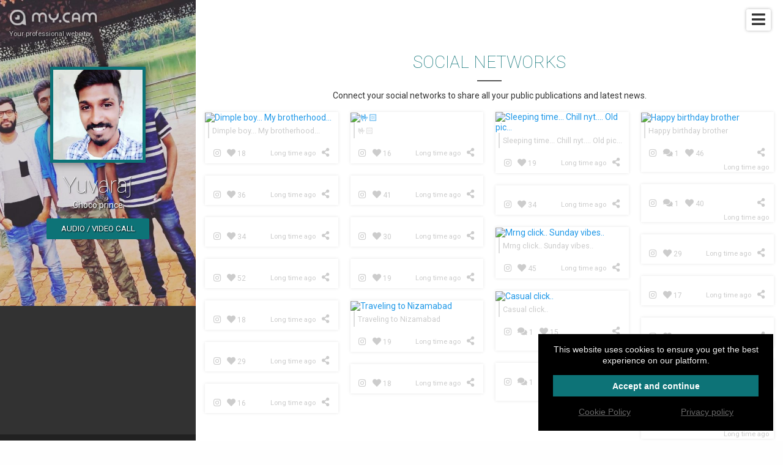

--- FILE ---
content_type: text/html; charset=UTF-8
request_url: https://chocoprince.cam/
body_size: 9168
content:
<!DOCTYPE HTML>
<html lang="fr-FR">
<head itemscope itemtype="http://schema.org/WebSite">
	<meta charset="utf-8">
	<meta itemprop="name" content="Yuvaraj Choco Prince">
	<meta itemprop="url" content="https://chocoprince.my.cam">

	<meta http-equiv="Content-Type" content="text/html; charset=utf-8">
	<meta http-equiv="content-language" content="en"/>
	<meta http-equiv="X-UA-Compatible" content="IE=edge">
	<meta name="viewport" content="width=device-width, initial-scale=1.0, maximum-scale=1, user-scalable=yes" />

	<link rel="shortcut icon" type="image/png" href="//s1.wlresources.com/cam/my/v1/img/theme/my/favicon.png" />
	<!-- seo -->
	<title>Yuvaraj - Choco prince</title>
	<meta name="description" content="Yuvaraj pro website ! Create for &lt;strong&gt;free&lt;/strong&gt; your professional website and your domain name.">
	<meta name="keywords" content="">

	<!-- og -->
	<meta property="og:url" content="https://chocoprince.my.cam"/>
	<meta property="og:type" content="website"/>
	<meta property="og:title" content="Yuvaraj - Choco prince"/>
	<meta property="og:description" content="Yuvaraj pro website ! Create for &lt;strong&gt;free&lt;/strong&gt; your professional website and your domain name."/>
	<meta property="og:image" content="https://cdn.my.cam/images/2019/09/img-f1cd1cd9c202d4d312d11e3890e717ec2de23edd-min.jpg"/>
	<meta property="og:image:width" content="250"/>
	<meta property="og:image:height" content="250"/>
	<meta property="og:image:type" content="image/jpeg"/>

	<!-- twitter -->
	<meta name="twitter:card" content="summary_large_image"/>
	<meta name="twitter:title" content="Yuvaraj - Choco prince"/>
	<meta name="twitter:description" content="Yuvaraj pro website ! Create for &lt;strong&gt;free&lt;/strong&gt; your professional website and your domain name."/>
	<meta name="twitter:image:src" content="https://cdn.my.cam/images/2019/09/img-f1cd1cd9c202d4d312d11e3890e717ec2de23edd-min.jpg"/>
	<meta name="twitter:card" content="app"/>
	<!-- canonical -->	<link rel="canonical" href="https://chocoprince.cam"/>
	<!-- css -->
	<link rel="stylesheet" href="//s1.wlresources.com/vendor/framework/fondation/v6.2.3/foundation.min.css" />
	<link rel="stylesheet" href="//s1.wlresources.com/vendor/cssaddon/font-awesome/v5.6.3/css/all.min.css" />
	<link rel="stylesheet" href="//s1.wlresources.com/cam/my/v1/js/vendor/perfect-scrollbar/css/perfect-scrollbar.css" />
	<link rel="stylesheet" href="//s1.wlresources.com/cam/my/v1/js/vendor/fancybox/v3/jquery.fancybox.min.css" />
	<link rel="stylesheet" href="//s1.wlresources.com/cam/my/v1/js/vendor/videojs/video-js.css" />
	<link rel="stylesheet" href="//s1.wlresources.com/cam/my/v1/js/vendor/trumbowyg/ui/trumbowyg.css" />
	<link rel="stylesheet" href="//s1.wlresources.com/cam/my/v1/js/vendor/jssocials/jssocials.css" />
	<link rel="stylesheet" href="//s1.wlresources.com/cam/my/v1/js/vendor/jssocials/jssocials-theme-plain.css" />
	<link rel="stylesheet" href="//s1.wlresources.com/vendor/tool/leaflet/v1.3.4/leaflet.css" />

	<link rel="stylesheet" href="//s1.wlresources.com/cam/my/v1/css/main.css?2892849" />
	<link rel="stylesheet" href="/shadeCss/?2892849" />

	<link rel="manifest" href="/manifest.json">	<script id="translation-data" type="application/json">{"errorUserPasswordRuleTitle":"The password must contain  at least","errorUserPasswordRuleLength":"6 characters long","errorUserPasswordRuleUppercase":"one uppercase letter","errorUserPasswordRuleLowercase":"one lowercase letter","errorUserPasswordRuleNumber":"a number","errorGenericPasswordContainNickname":"Your password can\u2019t contain your nickname","title":"Title","description":"Description","labelUserFullUrl":"Full URL with http:\/\/","linkTitleDefault":"Add a hyperlink","errorUserLinkInvalid":"This link is not valid","errorUserEmailNotValid":"This email address is not valid"}</script>
	<script id="app-data" type="application/json">{"app":"my","onDocumentReady":"Init.all","frontUrl":"https:\/\/my.cam","apiUrl":"https:\/\/api.my.cam","apiWsConnect":true,"currentUrl":"https:\/\/chocoprince.cam","cdnUrl":"https:\/\/cdn.my.cam\/images","staticUrl":"\/static\/img","lang":"en","prefixLang":"","user":{"isLog":false},"domain":{"name":"chocoprince","url":"https:\/\/chocoprince.my.cam","validated":true},"Config":{"url":{"static1":"\/\/s1.wlresources.com\/cam\/my\/v1","static2":"\/\/s1.wlresources.com\/cam\/my\/v1","root":""},"passwordMinLength":6},"google":{"analytics":"UA-82760477-4"},"stat":{"consentRequired":0}}</script>
	<!-- Global site tag (gtag.js) - Google Analytics -->
	<script async src="https://www.googletagmanager.com/gtag/js?id=UA-82760477-4"></script></head>

<body class="domain my">

	<!-- header -->
	<div class="header">
		<div class="inner">
			<a href="https://my.cam" class="watermark">
				<img src="//s1.wlresources.com/cam/my/v1/img/logo-white-shadow.png" alt="logo"/>
				<div class="baseline">Your professional website</div>
			</a>

			<div class="actions">					<span class="domainMenu">
						<i class="fa fa-bars"></i>
						<ul>								<li><a href="#top">Home</a></li>								<li><a href="#module72636">Social networks</a></li>								<li><a href="#module72638">Choco prince</a></li>								<li><a href="#module72641">Quote</a></li>								<li><a href="#partComment">Post a comment</a></li>						</ul>
					</span>			</div>
		</div>
	</div>

	<!-- redirect -->

	<!-- content -->
	<div id="content" class="layout2 shade23 fullWidth  borderColorWhite shadowSmall bg1 ">
		<div><div class="layout-menu"><!-- menu --></div>

<div class="layout-container">
	<div class="layout-side">

	    <div class="layout-profile"><!-- part user profile -->
<a name="partHeader"></a>
<div class="part header center nameBottom heightMedium bg1" partName="header">
	<div class="inner">
		<div class="avatar square">				<img src="https://cdn.my.cam/images/2019/09/img-f1cd1cd9c202d4d312d11e3890e717ec2de23edd-min.jpg"/>		</div>			<div class="username">
			    <h1 class="name">Yuvaraj</h1>
				<div class="baseline">Choco prince</div>
			</div>
		<!-- btn Call -->
		<div class="btnCall">
			<a href="#" class="button primary" data-js-action="Call.start" data-js-param="22912">Audio / video call</a>
			<div class="myself" style="display:none;">You can’t call yourself ...
			</div>
		</div>

	</div>
</div>	    </div>

	    <div class="layout-bio"><!-- part bio -->
<a name="partBio"></a>
<div class="part bio bg2 paddingMedium" partName="bio"
	style=""
>
	<div class="inner">

		<h2 class="c3" style="display:none;"></h2>
		<div class="presentation" style="display:none;">		</div>

	</div>
</div>	    </div>

	    <div class="layout-footer">
<!-- part footer -->		</div>

	</div>

	<div class="layout-content">

		<div class="layout-live">	    </div><!-- content part & module list -->
<div class="part-content">		<div class="module socialHub bgWhite
				paddingMedium
			"

			moduleId="72636"

			style="			"><!-- module anchor -->
<a name="module72636"></a>
<!-- module inner -->
<div class="inner">
	<!-- module header -->		<div class="head">

			<div class="title">				<h2 class="c3">Social networks
				</h2>			</div>

			<div class="description">				<div class="txt">Connect your social networks to share all your public publications and latest news.
				</div>			</div>

		</div>
	<!--domain/module/module_socialHub.html --><div class="socialList clearfix" id="socialList72636"><div class="item" postId="200756"><div><!-- photo --><div class="photo"><a							href="https://scontent.cdninstagram.com/vp/07db91f5679bf9ead7c05403602a9960/5E61D890/t51.2885-15/sh0.08/e35/p640x640/75305203_141712537131126_2855735089293029304_n.jpg?_nc_ht=scontent.cdninstagram.com"
							data-fancybox="gallery"								data-caption="Dimple boy... My brotherhood..."					><img src="https://scontent.cdninstagram.com/vp/f9b3d237232541d3d296da0d93366af2/5E6367C7/t51.2885-15/e35/p320x320/75305203_141712537131126_2855735089293029304_n.jpg?_nc_ht=scontent.cdninstagram.com" alt="Dimple boy... My brotherhood..."/></a><div class="legend">Dimple boy... My brotherhood...</div></div><div class="bottom"><a class="socialIcon" href="https://www.instagram.com/p/B4qKpH9DPjJuwjPmJDPOjtQZBsU3lkeWEyj_io0/" target="_blank" alt="" rel="nofollow"><i class="fab fa-instagram" aria-hidden="true"></i></a><a class="socialExtraData" href="https://www.instagram.com/p/B4qKpH9DPjJuwjPmJDPOjtQZBsU3lkeWEyj_io0/" target="_blank" alt="" rel="nofollow"><i class="fa fa-heart" aria-hidden="true"></i><span>18</span></a><span class="action"><a href="Javascript:;" data-js-action="Social.modalPostShare" data-js-param="200756,https://www.instagram.com/p/B4qKpH9DPjJuwjPmJDPOjtQZBsU3lkeWEyj_io0/" class="tooltips share" title="Share"><i class="fa fa-share-alt" aria-hidden="true"></i></a></span><span class="date">Long time ago</span></div></div></div><div class="item" postId="200757"><div><!-- photo --><div class="photo"><a							href="https://scontent.cdninstagram.com/vp/b0b87b3e69833430d748ce5140deca62/5E3FC8BA/t51.2885-15/sh0.08/e35/p640x640/72843985_2728073743917642_7364296290318930243_n.jpg?_nc_ht=scontent.cdninstagram.com"
							data-fancybox="gallery"								data-caption="🤟🏻"					><img src="https://scontent.cdninstagram.com/vp/0c915630e2d8adbacbc9dacf5d90379d/5E589247/t51.2885-15/e35/p320x320/72843985_2728073743917642_7364296290318930243_n.jpg?_nc_ht=scontent.cdninstagram.com" alt="🤟🏻"/></a><div class="legend">🤟🏻</div></div><div class="bottom"><a class="socialIcon" href="https://www.instagram.com/p/B4qKdmQD6hGcUrk1XQ2Rzp9nOA5YB4EcohEU980/" target="_blank" alt="" rel="nofollow"><i class="fab fa-instagram" aria-hidden="true"></i></a><a class="socialExtraData" href="https://www.instagram.com/p/B4qKdmQD6hGcUrk1XQ2Rzp9nOA5YB4EcohEU980/" target="_blank" alt="" rel="nofollow"><i class="fa fa-heart" aria-hidden="true"></i><span>16</span></a><span class="action"><a href="Javascript:;" data-js-action="Social.modalPostShare" data-js-param="200757,https://www.instagram.com/p/B4qKdmQD6hGcUrk1XQ2Rzp9nOA5YB4EcohEU980/" class="tooltips share" title="Share"><i class="fa fa-share-alt" aria-hidden="true"></i></a></span><span class="date">Long time ago</span></div></div></div><div class="item" postId="200758"><div><!-- photo --><div class="photo"><a							href="https://scontent.cdninstagram.com/vp/d05c0640a6fe82c2ba2ff76e4c959650/5E5A33F0/t51.2885-15/sh0.08/e35/p640x640/74627673_230893567949740_430663241163616741_n.jpg?_nc_ht=scontent.cdninstagram.com"
							data-fancybox="gallery"								data-caption="Sleeping time... Chill nyt.... Old pic..."					><img src="https://scontent.cdninstagram.com/vp/565f1382333bc18cc97453bba631aa11/5E566B1C/t51.2885-15/e35/p320x320/74627673_230893567949740_430663241163616741_n.jpg?_nc_ht=scontent.cdninstagram.com" alt="Sleeping time... Chill nyt.... Old pic..."/></a><div class="legend">Sleeping time... Chill nyt.... Old pic...</div></div><div class="bottom"><a class="socialIcon" href="https://www.instagram.com/p/B4qKYDojbPzEsdQb868sYmhPNiKOFCOiKnkOwM0/" target="_blank" alt="" rel="nofollow"><i class="fab fa-instagram" aria-hidden="true"></i></a><a class="socialExtraData" href="https://www.instagram.com/p/B4qKYDojbPzEsdQb868sYmhPNiKOFCOiKnkOwM0/" target="_blank" alt="" rel="nofollow"><i class="fa fa-heart" aria-hidden="true"></i><span>19</span></a><span class="action"><a href="Javascript:;" data-js-action="Social.modalPostShare" data-js-param="200758,https://www.instagram.com/p/B4qKYDojbPzEsdQb868sYmhPNiKOFCOiKnkOwM0/" class="tooltips share" title="Share"><i class="fa fa-share-alt" aria-hidden="true"></i></a></span><span class="date">Long time ago</span></div></div></div><div class="item" postId="200759"><div><!-- photo --><div class="photo"><a							href="https://scontent.cdninstagram.com/vp/21f90e897f65823c7d196aacef271c09/5E40D0D0/t51.2885-15/sh0.08/e35/s640x640/73063396_2459534917433391_1029649865593856286_n.jpg?_nc_ht=scontent.cdninstagram.com"
							data-fancybox="gallery"								data-caption="Happy birthday brother"					><img src="https://scontent.cdninstagram.com/vp/02c17841014a4fbdba246acc038ece31/5E5E942D/t51.2885-15/e35/s320x320/73063396_2459534917433391_1029649865593856286_n.jpg?_nc_ht=scontent.cdninstagram.com" alt="Happy birthday brother"/></a><div class="legend">Happy birthday brother</div></div><div class="bottom"><a class="socialIcon" href="https://www.instagram.com/p/B4dIDZzDwssC_ClvjgBnFKPeyg4PF9fm28fmJs0/" target="_blank" alt="" rel="nofollow"><i class="fab fa-instagram" aria-hidden="true"></i></a><a class="socialExtraData" href="https://www.instagram.com/p/B4dIDZzDwssC_ClvjgBnFKPeyg4PF9fm28fmJs0/" target="_blank" alt="" rel="nofollow"><i class="fa fa-comments" aria-hidden="true"></i><span>1</span></a><a class="socialExtraData" href="https://www.instagram.com/p/B4dIDZzDwssC_ClvjgBnFKPeyg4PF9fm28fmJs0/" target="_blank" alt="" rel="nofollow"><i class="fa fa-heart" aria-hidden="true"></i><span>46</span></a><span class="action"><a href="Javascript:;" data-js-action="Social.modalPostShare" data-js-param="200759,https://www.instagram.com/p/B4dIDZzDwssC_ClvjgBnFKPeyg4PF9fm28fmJs0/" class="tooltips share" title="Share"><i class="fa fa-share-alt" aria-hidden="true"></i></a></span><span class="date">Long time ago</span></div></div></div><div class="item" postId="200760"><div><!-- photo --><div class="photo"><a							href="https://scontent.cdninstagram.com/vp/c66ac5e60fe2510d3db1cca623c750e7/5E49AB1B/t51.2885-15/sh0.08/e35/p640x640/71719150_1455018534653272_7603256104096516201_n.jpg?_nc_ht=scontent.cdninstagram.com"
							data-fancybox="gallery"					><img src="https://scontent.cdninstagram.com/vp/b9cfb82db1a1fa331776a79131a9813c/5E3F07E6/t51.2885-15/e35/p320x320/71719150_1455018534653272_7603256104096516201_n.jpg?_nc_ht=scontent.cdninstagram.com" alt=""/></a></div><div class="bottom"><a class="socialIcon" href="https://www.instagram.com/p/B4Yhy78DjZXjVI5aBFaL4yQDJvK1cNV_7ghwKc0/" target="_blank" alt="" rel="nofollow"><i class="fab fa-instagram" aria-hidden="true"></i></a><a class="socialExtraData" href="https://www.instagram.com/p/B4Yhy78DjZXjVI5aBFaL4yQDJvK1cNV_7ghwKc0/" target="_blank" alt="" rel="nofollow"><i class="fa fa-heart" aria-hidden="true"></i><span>36</span></a><span class="action"><a href="Javascript:;" data-js-action="Social.modalPostShare" data-js-param="200760,https://www.instagram.com/p/B4Yhy78DjZXjVI5aBFaL4yQDJvK1cNV_7ghwKc0/" class="tooltips share" title="Share"><i class="fa fa-share-alt" aria-hidden="true"></i></a></span><span class="date">Long time ago</span></div></div></div><div class="item" postId="200761"><div><!-- photo --><div class="photo"><a							href="https://scontent.cdninstagram.com/vp/00998d3772f0f94909d37b242f505b98/5E4D6FFF/t51.2885-15/e35/70701035_2593907894012042_7319442351855484804_n.jpg?_nc_ht=scontent.cdninstagram.com"
							data-fancybox="gallery"					><img src="https://scontent.cdninstagram.com/vp/86d5cf7e121353a51fabcc5bb1163f5a/5E482868/t51.2885-15/e35/p320x320/70701035_2593907894012042_7319442351855484804_n.jpg?_nc_ht=scontent.cdninstagram.com" alt=""/></a></div><div class="bottom"><a class="socialIcon" href="https://www.instagram.com/p/B4MWvaPjdWKWDO1RirScQplUs7EbXqcurwGGEw0/" target="_blank" alt="" rel="nofollow"><i class="fab fa-instagram" aria-hidden="true"></i></a><a class="socialExtraData" href="https://www.instagram.com/p/B4MWvaPjdWKWDO1RirScQplUs7EbXqcurwGGEw0/" target="_blank" alt="" rel="nofollow"><i class="fa fa-heart" aria-hidden="true"></i><span>41</span></a><span class="action"><a href="Javascript:;" data-js-action="Social.modalPostShare" data-js-param="200761,https://www.instagram.com/p/B4MWvaPjdWKWDO1RirScQplUs7EbXqcurwGGEw0/" class="tooltips share" title="Share"><i class="fa fa-share-alt" aria-hidden="true"></i></a></span><span class="date">Long time ago</span></div></div></div><div class="item" postId="200762"><div><!-- photo --><div class="photo"><a							href="https://scontent.cdninstagram.com/vp/5c0a501832e52f6807ee9b24e17cab39/5E5D3B40/t51.2885-15/sh0.08/e35/p640x640/71220460_209206746743616_935947897443755767_n.jpg?_nc_ht=scontent.cdninstagram.com"
							data-fancybox="gallery"					><img src="https://scontent.cdninstagram.com/vp/b27a4ec1321fed848c1c294f5974e438/5E4D83AC/t51.2885-15/e35/p320x320/71220460_209206746743616_935947897443755767_n.jpg?_nc_ht=scontent.cdninstagram.com" alt=""/></a></div><div class="bottom"><a class="socialIcon" href="https://www.instagram.com/p/B4MWoKnDgFU-p2ndlyr_SHdlfW3c0ww5Q57A3g0/" target="_blank" alt="" rel="nofollow"><i class="fab fa-instagram" aria-hidden="true"></i></a><a class="socialExtraData" href="https://www.instagram.com/p/B4MWoKnDgFU-p2ndlyr_SHdlfW3c0ww5Q57A3g0/" target="_blank" alt="" rel="nofollow"><i class="fa fa-comments" aria-hidden="true"></i><span>1</span></a><a class="socialExtraData" href="https://www.instagram.com/p/B4MWoKnDgFU-p2ndlyr_SHdlfW3c0ww5Q57A3g0/" target="_blank" alt="" rel="nofollow"><i class="fa fa-heart" aria-hidden="true"></i><span>40</span></a><span class="action"><a href="Javascript:;" data-js-action="Social.modalPostShare" data-js-param="200762,https://www.instagram.com/p/B4MWoKnDgFU-p2ndlyr_SHdlfW3c0ww5Q57A3g0/" class="tooltips share" title="Share"><i class="fa fa-share-alt" aria-hidden="true"></i></a></span><span class="date">Long time ago</span></div></div></div><div class="item" postId="200763"><div><!-- photo --><div class="photo"><a							href="https://scontent.cdninstagram.com/vp/614f593cf33db9b8535cacf3a3a0845e/5E5093B6/t51.2885-15/sh0.08/e35/p640x640/75362576_155348162371875_8388692402416083514_n.jpg?_nc_ht=scontent.cdninstagram.com"
							data-fancybox="gallery"					><img src="https://scontent.cdninstagram.com/vp/8aaf7295a0ae96d5958ac5211db99134/5E459FE1/t51.2885-15/e35/p320x320/75362576_155348162371875_8388692402416083514_n.jpg?_nc_ht=scontent.cdninstagram.com" alt=""/></a></div><div class="bottom"><a class="socialIcon" href="https://www.instagram.com/p/B4IJuC2DlwTHoD_EAB6RZDIPe2Vfmdin6jeUJ80/" target="_blank" alt="" rel="nofollow"><i class="fab fa-instagram" aria-hidden="true"></i></a><a class="socialExtraData" href="https://www.instagram.com/p/B4IJuC2DlwTHoD_EAB6RZDIPe2Vfmdin6jeUJ80/" target="_blank" alt="" rel="nofollow"><i class="fa fa-heart" aria-hidden="true"></i><span>34</span></a><span class="action"><a href="Javascript:;" data-js-action="Social.modalPostShare" data-js-param="200763,https://www.instagram.com/p/B4IJuC2DlwTHoD_EAB6RZDIPe2Vfmdin6jeUJ80/" class="tooltips share" title="Share"><i class="fa fa-share-alt" aria-hidden="true"></i></a></span><span class="date">Long time ago</span></div></div></div><div class="item" postId="200764"><div><!-- photo --><div class="photo"><a							href="https://scontent.cdninstagram.com/vp/945990ea044225b11c504f9de828acd9/5E4DDD96/t51.2885-15/sh0.08/e35/p640x640/74706205_117314179435513_8823170628780380950_n.jpg?_nc_ht=scontent.cdninstagram.com"
							data-fancybox="gallery"					><img src="https://scontent.cdninstagram.com/vp/769108abf55a60420127f7a1d4eee083/5E5941C1/t51.2885-15/e35/p320x320/74706205_117314179435513_8823170628780380950_n.jpg?_nc_ht=scontent.cdninstagram.com" alt=""/></a></div><div class="bottom"><a class="socialIcon" href="https://www.instagram.com/p/B4HtNjZDYY26GXu91V0YkASnBuBbTWiqQu1goQ0/" target="_blank" alt="" rel="nofollow"><i class="fab fa-instagram" aria-hidden="true"></i></a><a class="socialExtraData" href="https://www.instagram.com/p/B4HtNjZDYY26GXu91V0YkASnBuBbTWiqQu1goQ0/" target="_blank" alt="" rel="nofollow"><i class="fa fa-heart" aria-hidden="true"></i><span>34</span></a><span class="action"><a href="Javascript:;" data-js-action="Social.modalPostShare" data-js-param="200764,https://www.instagram.com/p/B4HtNjZDYY26GXu91V0YkASnBuBbTWiqQu1goQ0/" class="tooltips share" title="Share"><i class="fa fa-share-alt" aria-hidden="true"></i></a></span><span class="date">Long time ago</span></div></div></div><div class="item" postId="200765"><div><!-- photo --><div class="photo"><a							href="https://scontent.cdninstagram.com/vp/9ecd3a54121a1f8b7be476a16160472f/5E4DB051/t51.2885-15/sh0.08/e35/p640x640/73082296_123919442354373_2638550825633136530_n.jpg?_nc_ht=scontent.cdninstagram.com"
							data-fancybox="gallery"					><img src="https://scontent.cdninstagram.com/vp/cc76f3df67034f062b316bd1f7bccab2/5E547F06/t51.2885-15/e35/p320x320/73082296_123919442354373_2638550825633136530_n.jpg?_nc_ht=scontent.cdninstagram.com" alt=""/></a></div><div class="bottom"><a class="socialIcon" href="https://www.instagram.com/p/B4HsjOZjfw0gXHj1SX-pE5r7FRCp6MBfCCM7KA0/" target="_blank" alt="" rel="nofollow"><i class="fab fa-instagram" aria-hidden="true"></i></a><a class="socialExtraData" href="https://www.instagram.com/p/B4HsjOZjfw0gXHj1SX-pE5r7FRCp6MBfCCM7KA0/" target="_blank" alt="" rel="nofollow"><i class="fa fa-heart" aria-hidden="true"></i><span>30</span></a><span class="action"><a href="Javascript:;" data-js-action="Social.modalPostShare" data-js-param="200765,https://www.instagram.com/p/B4HsjOZjfw0gXHj1SX-pE5r7FRCp6MBfCCM7KA0/" class="tooltips share" title="Share"><i class="fa fa-share-alt" aria-hidden="true"></i></a></span><span class="date">Long time ago</span></div></div></div><div class="item" postId="200766"><div><!-- photo --><div class="photo"><a							href="https://scontent.cdninstagram.com/vp/ac7a133cad7664349b9abb71c6fd29ef/5E406AE7/t51.2885-15/e35/72431967_174192397055105_4881532418345949836_n.jpg?_nc_ht=scontent.cdninstagram.com"
							data-fancybox="gallery"								data-caption="Mrng click.. Sunday vibes.."					><img src="https://scontent.cdninstagram.com/vp/06b6b58caa85b1b42bb1e6dc26a39692/5E5C1646/t51.2885-15/e35/p320x320/72431967_174192397055105_4881532418345949836_n.jpg?_nc_ht=scontent.cdninstagram.com" alt="Mrng click.. Sunday vibes.."/></a><div class="legend">Mrng click.. Sunday vibes..</div></div><div class="bottom"><a class="socialIcon" href="https://www.instagram.com/p/B31XGa4jpqeLlpb59Lz2i4aSprKn6e5C2QQ4OM0/" target="_blank" alt="" rel="nofollow"><i class="fab fa-instagram" aria-hidden="true"></i></a><a class="socialExtraData" href="https://www.instagram.com/p/B31XGa4jpqeLlpb59Lz2i4aSprKn6e5C2QQ4OM0/" target="_blank" alt="" rel="nofollow"><i class="fa fa-heart" aria-hidden="true"></i><span>45</span></a><span class="action"><a href="Javascript:;" data-js-action="Social.modalPostShare" data-js-param="200766,https://www.instagram.com/p/B31XGa4jpqeLlpb59Lz2i4aSprKn6e5C2QQ4OM0/" class="tooltips share" title="Share"><i class="fa fa-share-alt" aria-hidden="true"></i></a></span><span class="date">Long time ago</span></div></div></div><div class="item" postId="200767"><div><!-- photo --><div class="photo"><a							href="https://scontent.cdninstagram.com/vp/ebfdb9c08c4189e1d6eecaec93cb708f/5E8C8BB5/t51.2885-15/sh0.08/e35/p640x640/71505191_739210253265425_7891387115020873373_n.jpg?_nc_ht=scontent.cdninstagram.com"
							data-fancybox="gallery"					><img src="https://scontent.cdninstagram.com/vp/b1788ebe208d449614003a4593761ec6/5E46F0E2/t51.2885-15/e35/p320x320/71505191_739210253265425_7891387115020873373_n.jpg?_nc_ht=scontent.cdninstagram.com" alt=""/></a></div><div class="bottom"><a class="socialIcon" href="https://www.instagram.com/p/B3y1oQrjLy9nFPQBPdE5yLIgxvVoMvJWtKVsrs0/" target="_blank" alt="" rel="nofollow"><i class="fab fa-instagram" aria-hidden="true"></i></a><a class="socialExtraData" href="https://www.instagram.com/p/B3y1oQrjLy9nFPQBPdE5yLIgxvVoMvJWtKVsrs0/" target="_blank" alt="" rel="nofollow"><i class="fa fa-heart" aria-hidden="true"></i><span>29</span></a><span class="action"><a href="Javascript:;" data-js-action="Social.modalPostShare" data-js-param="200767,https://www.instagram.com/p/B3y1oQrjLy9nFPQBPdE5yLIgxvVoMvJWtKVsrs0/" class="tooltips share" title="Share"><i class="fa fa-share-alt" aria-hidden="true"></i></a></span><span class="date">Long time ago</span></div></div></div><div class="item" postId="200768"><div><!-- photo --><div class="photo"><a							href="https://scontent.cdninstagram.com/vp/5d52175b108acd7f180716f6a934600d/5E470A03/t51.2885-15/sh0.08/e35/p640x640/72444217_1394332414064141_7708333450456178419_n.jpg?_nc_ht=scontent.cdninstagram.com"
							data-fancybox="gallery"					><img src="https://scontent.cdninstagram.com/vp/ac7e4e43b86d07c992323b9be305e7ad/5E5BF6FE/t51.2885-15/e35/p320x320/72444217_1394332414064141_7708333450456178419_n.jpg?_nc_ht=scontent.cdninstagram.com" alt=""/></a></div><div class="bottom"><a class="socialIcon" href="https://www.instagram.com/p/B3oiircjKt7Wg40Mpi24uuVpmBwDCLIinHJato0/" target="_blank" alt="" rel="nofollow"><i class="fab fa-instagram" aria-hidden="true"></i></a><a class="socialExtraData" href="https://www.instagram.com/p/B3oiircjKt7Wg40Mpi24uuVpmBwDCLIinHJato0/" target="_blank" alt="" rel="nofollow"><i class="fa fa-heart" aria-hidden="true"></i><span>52</span></a><span class="action"><a href="Javascript:;" data-js-action="Social.modalPostShare" data-js-param="200768,https://www.instagram.com/p/B3oiircjKt7Wg40Mpi24uuVpmBwDCLIinHJato0/" class="tooltips share" title="Share"><i class="fa fa-share-alt" aria-hidden="true"></i></a></span><span class="date">Long time ago</span></div></div></div><div class="item" postId="200769"><div><!-- photo --><div class="photo"><a							href="https://scontent.cdninstagram.com/vp/7318ca45b2d504fc807935a724ac5700/5E4694FF/t51.2885-15/sh0.08/e35/s640x640/71841757_434434267186159_7359896282325203761_n.jpg?_nc_ht=scontent.cdninstagram.com"
							data-fancybox="gallery"					><img src="https://scontent.cdninstagram.com/vp/416b70b536fedef722c76256afb4dc6a/5E4341A8/t51.2885-15/e35/s320x320/71841757_434434267186159_7359896282325203761_n.jpg?_nc_ht=scontent.cdninstagram.com" alt=""/></a></div><div class="bottom"><a class="socialIcon" href="https://www.instagram.com/p/B3hv3itjIJD2CNTPp5bau9qcpSMWAv1h80n-1Y0/" target="_blank" alt="" rel="nofollow"><i class="fab fa-instagram" aria-hidden="true"></i></a><a class="socialExtraData" href="https://www.instagram.com/p/B3hv3itjIJD2CNTPp5bau9qcpSMWAv1h80n-1Y0/" target="_blank" alt="" rel="nofollow"><i class="fa fa-heart" aria-hidden="true"></i><span>19</span></a><span class="action"><a href="Javascript:;" data-js-action="Social.modalPostShare" data-js-param="200769,https://www.instagram.com/p/B3hv3itjIJD2CNTPp5bau9qcpSMWAv1h80n-1Y0/" class="tooltips share" title="Share"><i class="fa fa-share-alt" aria-hidden="true"></i></a></span><span class="date">Long time ago</span></div></div></div><div class="item" postId="200770"><div><!-- photo --><div class="photo"><a							href="https://scontent.cdninstagram.com/vp/943986b65161f1691e9d65ab7895c454/5E60470D/t51.2885-15/sh0.08/e35/p640x640/72627865_837009976701469_5008053425461453685_n.jpg?_nc_ht=scontent.cdninstagram.com"
							data-fancybox="gallery"					><img src="https://scontent.cdninstagram.com/vp/d148bb85d4000e0d6c69a9168aa1cf9b/5E53655A/t51.2885-15/e35/p320x320/72627865_837009976701469_5008053425461453685_n.jpg?_nc_ht=scontent.cdninstagram.com" alt=""/></a></div><div class="bottom"><a class="socialIcon" href="https://www.instagram.com/p/B3hpHIDDPNsERFVEqEGQfsnDFfPYjGFFEFBZOc0/" target="_blank" alt="" rel="nofollow"><i class="fab fa-instagram" aria-hidden="true"></i></a><a class="socialExtraData" href="https://www.instagram.com/p/B3hpHIDDPNsERFVEqEGQfsnDFfPYjGFFEFBZOc0/" target="_blank" alt="" rel="nofollow"><i class="fa fa-heart" aria-hidden="true"></i><span>17</span></a><span class="action"><a href="Javascript:;" data-js-action="Social.modalPostShare" data-js-param="200770,https://www.instagram.com/p/B3hpHIDDPNsERFVEqEGQfsnDFfPYjGFFEFBZOc0/" class="tooltips share" title="Share"><i class="fa fa-share-alt" aria-hidden="true"></i></a></span><span class="date">Long time ago</span></div></div></div><div class="item" postId="200771"><div><!-- photo --><div class="photo"><a							href="https://scontent.cdninstagram.com/vp/2d841c2d57750164ee8a7c493fea1aa3/5E492CD4/t51.2885-15/sh0.08/e35/s640x640/72283265_1635687669899124_4355341368216055611_n.jpg?_nc_ht=scontent.cdninstagram.com"
							data-fancybox="gallery"								data-caption="Casual click.."					><img src="https://scontent.cdninstagram.com/vp/d472346e49ebbb9b841309bff23940da/5E5C1229/t51.2885-15/e35/s320x320/72283265_1635687669899124_4355341368216055611_n.jpg?_nc_ht=scontent.cdninstagram.com" alt="Casual click.."/></a><div class="legend">Casual click..</div></div><div class="bottom"><a class="socialIcon" href="https://www.instagram.com/p/B3hm2rUj9NjZqIlxwIM3HjQcrZDAR3T_G5j89c0/" target="_blank" alt="" rel="nofollow"><i class="fab fa-instagram" aria-hidden="true"></i></a><a class="socialExtraData" href="https://www.instagram.com/p/B3hm2rUj9NjZqIlxwIM3HjQcrZDAR3T_G5j89c0/" target="_blank" alt="" rel="nofollow"><i class="fa fa-comments" aria-hidden="true"></i><span>1</span></a><a class="socialExtraData" href="https://www.instagram.com/p/B3hm2rUj9NjZqIlxwIM3HjQcrZDAR3T_G5j89c0/" target="_blank" alt="" rel="nofollow"><i class="fa fa-heart" aria-hidden="true"></i><span>15</span></a><span class="action"><a href="Javascript:;" data-js-action="Social.modalPostShare" data-js-param="200771,https://www.instagram.com/p/B3hm2rUj9NjZqIlxwIM3HjQcrZDAR3T_G5j89c0/" class="tooltips share" title="Share"><i class="fa fa-share-alt" aria-hidden="true"></i></a></span><span class="date">Long time ago</span></div></div></div><div class="item" postId="200772"><div><!-- photo --><div class="photo"><a							href="https://scontent.cdninstagram.com/vp/f3a4080b4cedbbd189f4a78a678f359e/5E5A8D7B/t51.2885-15/sh0.08/e35/p640x640/72465947_116412732846942_6474967971516680474_n.jpg?_nc_ht=scontent.cdninstagram.com"
							data-fancybox="gallery"					><img src="https://scontent.cdninstagram.com/vp/675e711064ac42d53c1edd7a734d74be/5E64522C/t51.2885-15/e35/p320x320/72465947_116412732846942_6474967971516680474_n.jpg?_nc_ht=scontent.cdninstagram.com" alt=""/></a></div><div class="bottom"><a class="socialIcon" href="https://www.instagram.com/p/B3gGZVJj4fPqsGqv7VtzkTD-BLtDovTa_0ELos0/" target="_blank" alt="" rel="nofollow"><i class="fab fa-instagram" aria-hidden="true"></i></a><a class="socialExtraData" href="https://www.instagram.com/p/B3gGZVJj4fPqsGqv7VtzkTD-BLtDovTa_0ELos0/" target="_blank" alt="" rel="nofollow"><i class="fa fa-heart" aria-hidden="true"></i><span>18</span></a><span class="action"><a href="Javascript:;" data-js-action="Social.modalPostShare" data-js-param="200772,https://www.instagram.com/p/B3gGZVJj4fPqsGqv7VtzkTD-BLtDovTa_0ELos0/" class="tooltips share" title="Share"><i class="fa fa-share-alt" aria-hidden="true"></i></a></span><span class="date">Long time ago</span></div></div></div><div class="item" postId="200773"><div><!-- photo --><div class="photo"><a							href="https://scontent.cdninstagram.com/vp/7c408984ab5f52124bd6f7506e187689/5E48328F/t51.2885-15/sh0.08/e35/p640x640/71171913_508659163025278_2358899092271607493_n.jpg?_nc_ht=scontent.cdninstagram.com"
							data-fancybox="gallery"								data-caption="Traveling to Nizamabad"					><img src="https://scontent.cdninstagram.com/vp/91eb17b7c6d90902840cf31f5fd173de/5E5ABBD8/t51.2885-15/e35/p320x320/71171913_508659163025278_2358899092271607493_n.jpg?_nc_ht=scontent.cdninstagram.com" alt="Traveling to Nizamabad"/></a><div class="legend">Traveling to Nizamabad</div></div><div class="bottom"><a class="socialIcon" href="https://www.instagram.com/p/B3gFt2DjuWQE6ghcY5SJM-icqmBtakV6f61Zuo0/" target="_blank" alt="" rel="nofollow"><i class="fab fa-instagram" aria-hidden="true"></i></a><a class="socialExtraData" href="https://www.instagram.com/p/B3gFt2DjuWQE6ghcY5SJM-icqmBtakV6f61Zuo0/" target="_blank" alt="" rel="nofollow"><i class="fa fa-heart" aria-hidden="true"></i><span>19</span></a><span class="action"><a href="Javascript:;" data-js-action="Social.modalPostShare" data-js-param="200773,https://www.instagram.com/p/B3gFt2DjuWQE6ghcY5SJM-icqmBtakV6f61Zuo0/" class="tooltips share" title="Share"><i class="fa fa-share-alt" aria-hidden="true"></i></a></span><span class="date">Long time ago</span></div></div></div><div class="item" postId="200774"><div><!-- photo --><div class="photo"><a							href="https://scontent.cdninstagram.com/vp/5b5df1b8ab905ec0564f97938858b5c9/5E6434DE/t51.2885-15/sh0.08/e35/s640x640/70557838_2498684283741444_6503335841010468946_n.jpg?_nc_ht=scontent.cdninstagram.com"
							data-fancybox="gallery"					><img src="https://scontent.cdninstagram.com/vp/a93bfaae93e6756423c0d6c86f89c073/5E4D0023/t51.2885-15/e35/s320x320/70557838_2498684283741444_6503335841010468946_n.jpg?_nc_ht=scontent.cdninstagram.com" alt=""/></a></div><div class="bottom"><a class="socialIcon" href="https://www.instagram.com/p/B3eQOU0jmX0b37lxjXFAWuUlU5mYxLHPmoO-K00/" target="_blank" alt="" rel="nofollow"><i class="fab fa-instagram" aria-hidden="true"></i></a><a class="socialExtraData" href="https://www.instagram.com/p/B3eQOU0jmX0b37lxjXFAWuUlU5mYxLHPmoO-K00/" target="_blank" alt="" rel="nofollow"><i class="fa fa-heart" aria-hidden="true"></i><span>12</span></a><span class="action"><a href="Javascript:;" data-js-action="Social.modalPostShare" data-js-param="200774,https://www.instagram.com/p/B3eQOU0jmX0b37lxjXFAWuUlU5mYxLHPmoO-K00/" class="tooltips share" title="Share"><i class="fa fa-share-alt" aria-hidden="true"></i></a></span><span class="date">Long time ago</span></div></div></div><div class="item" postId="200775"><div><!-- photo --><div class="photo"><a							href="https://scontent.cdninstagram.com/vp/274c7f040aced1607286a2b059eb4ae1/5E8C7E9F/t51.2885-15/sh0.08/e35/p640x640/70493364_2411101888925044_1972196861918412253_n.jpg?_nc_ht=scontent.cdninstagram.com"
							data-fancybox="gallery"					><img src="https://scontent.cdninstagram.com/vp/a34d0812ac4bd61dc1ad1d21b5335f3f/5E44D462/t51.2885-15/e35/p320x320/70493364_2411101888925044_1972196861918412253_n.jpg?_nc_ht=scontent.cdninstagram.com" alt=""/></a></div><div class="bottom"><a class="socialIcon" href="https://www.instagram.com/p/B3eP5kXD-VSZfXiIGupbATnHsVIh0Wyl_SC5HA0/" target="_blank" alt="" rel="nofollow"><i class="fab fa-instagram" aria-hidden="true"></i></a><a class="socialExtraData" href="https://www.instagram.com/p/B3eP5kXD-VSZfXiIGupbATnHsVIh0Wyl_SC5HA0/" target="_blank" alt="" rel="nofollow"><i class="fa fa-heart" aria-hidden="true"></i><span>29</span></a><span class="action"><a href="Javascript:;" data-js-action="Social.modalPostShare" data-js-param="200775,https://www.instagram.com/p/B3eP5kXD-VSZfXiIGupbATnHsVIh0Wyl_SC5HA0/" class="tooltips share" title="Share"><i class="fa fa-share-alt" aria-hidden="true"></i></a></span><span class="date">Long time ago</span></div></div></div><div class="item" postId="200776"><div><!-- photo --><div class="photo"><a							href="https://scontent.cdninstagram.com/vp/f132181a749332713eabdfaa9cc77120/5E490AA0/t51.2885-15/sh0.08/e35/p640x640/70626342_458568958093849_7020127976658485235_n.jpg?_nc_ht=scontent.cdninstagram.com"
							data-fancybox="gallery"					><img src="https://scontent.cdninstagram.com/vp/c9d28889029c44a757ec978b04b50ccb/5E4E99F7/t51.2885-15/e35/p320x320/70626342_458568958093849_7020127976658485235_n.jpg?_nc_ht=scontent.cdninstagram.com" alt=""/></a></div><div class="bottom"><a class="socialIcon" href="https://www.instagram.com/p/B3eI8ofD79p4mEUQONVy7hZ7gdlm_zZbrdspBM0/" target="_blank" alt="" rel="nofollow"><i class="fab fa-instagram" aria-hidden="true"></i></a><a class="socialExtraData" href="https://www.instagram.com/p/B3eI8ofD79p4mEUQONVy7hZ7gdlm_zZbrdspBM0/" target="_blank" alt="" rel="nofollow"><i class="fa fa-heart" aria-hidden="true"></i><span>26</span></a><span class="action"><a href="Javascript:;" data-js-action="Social.modalPostShare" data-js-param="200776,https://www.instagram.com/p/B3eI8ofD79p4mEUQONVy7hZ7gdlm_zZbrdspBM0/" class="tooltips share" title="Share"><i class="fa fa-share-alt" aria-hidden="true"></i></a></span><span class="date">Long time ago</span></div></div></div><div class="item" postId="200777"><div><!-- photo --><div class="photo"><a							href="https://scontent.cdninstagram.com/vp/0accc698c63c683e564827be3b8bd3ea/5E6268A3/t51.2885-15/sh0.08/e35/p640x640/72775895_1559027617570827_7716725889214834665_n.jpg?_nc_ht=scontent.cdninstagram.com"
							data-fancybox="gallery"					><img src="https://scontent.cdninstagram.com/vp/f5f87ce9230976e4d8fea0203f1bbb90/5E42085E/t51.2885-15/e35/p320x320/72775895_1559027617570827_7716725889214834665_n.jpg?_nc_ht=scontent.cdninstagram.com" alt=""/></a></div><div class="bottom"><a class="socialIcon" href="https://www.instagram.com/p/B3eI3DsD9BmGUDDIs4txKmdpy0bBJggwOjVmtg0/" target="_blank" alt="" rel="nofollow"><i class="fab fa-instagram" aria-hidden="true"></i></a><a class="socialExtraData" href="https://www.instagram.com/p/B3eI3DsD9BmGUDDIs4txKmdpy0bBJggwOjVmtg0/" target="_blank" alt="" rel="nofollow"><i class="fa fa-comments" aria-hidden="true"></i><span>1</span></a><a class="socialExtraData" href="https://www.instagram.com/p/B3eI3DsD9BmGUDDIs4txKmdpy0bBJggwOjVmtg0/" target="_blank" alt="" rel="nofollow"><i class="fa fa-heart" aria-hidden="true"></i><span>34</span></a><span class="action"><a href="Javascript:;" data-js-action="Social.modalPostShare" data-js-param="200777,https://www.instagram.com/p/B3eI3DsD9BmGUDDIs4txKmdpy0bBJggwOjVmtg0/" class="tooltips share" title="Share"><i class="fa fa-share-alt" aria-hidden="true"></i></a></span><span class="date">Long time ago</span></div></div></div><div class="item" postId="200778"><div><!-- photo --><div class="photo"><a							href="https://scontent.cdninstagram.com/vp/c3b191af1c65c045fdb08750b68d1eb7/5E598B1D/t51.2885-15/sh0.08/e35/p640x640/71273859_516118445600447_6116119007906885384_n.jpg?_nc_ht=scontent.cdninstagram.com"
							data-fancybox="gallery"					><img src="https://scontent.cdninstagram.com/vp/58a5bf8b5321f39808c5cb06dd83edd5/5E64904A/t51.2885-15/e35/p320x320/71273859_516118445600447_6116119007906885384_n.jpg?_nc_ht=scontent.cdninstagram.com" alt=""/></a></div><div class="bottom"><a class="socialIcon" href="https://www.instagram.com/p/B3Qv3_DjCPuBzMudUeAYeFM63WexFNWGWOe3ck0/" target="_blank" alt="" rel="nofollow"><i class="fab fa-instagram" aria-hidden="true"></i></a><a class="socialExtraData" href="https://www.instagram.com/p/B3Qv3_DjCPuBzMudUeAYeFM63WexFNWGWOe3ck0/" target="_blank" alt="" rel="nofollow"><i class="fa fa-heart" aria-hidden="true"></i><span>18</span></a><span class="action"><a href="Javascript:;" data-js-action="Social.modalPostShare" data-js-param="200778,https://www.instagram.com/p/B3Qv3_DjCPuBzMudUeAYeFM63WexFNWGWOe3ck0/" class="tooltips share" title="Share"><i class="fa fa-share-alt" aria-hidden="true"></i></a></span><span class="date">Long time ago</span></div></div></div><div class="item" postId="200779"><div><!-- photo --><div class="photo"><a							href="https://scontent.cdninstagram.com/vp/08e36d36758e5677225eb2e129a8d5b4/5E5813FF/t51.2885-15/sh0.08/e35/s640x640/71196548_170496847436944_3574916689065362845_n.jpg?_nc_ht=scontent.cdninstagram.com"
							data-fancybox="gallery"					><img src="https://scontent.cdninstagram.com/vp/aae1871044b32aa420fece19e63a92a5/5E55FBA8/t51.2885-15/e35/s320x320/71196548_170496847436944_3574916689065362845_n.jpg?_nc_ht=scontent.cdninstagram.com" alt=""/></a></div><div class="bottom"><a class="socialIcon" href="https://www.instagram.com/p/B3QvMMqD_l0QEx04dwU8LUAl-eb6fx0ikNae100/" target="_blank" alt="" rel="nofollow"><i class="fab fa-instagram" aria-hidden="true"></i></a><a class="socialExtraData" href="https://www.instagram.com/p/B3QvMMqD_l0QEx04dwU8LUAl-eb6fx0ikNae100/" target="_blank" alt="" rel="nofollow"><i class="fa fa-heart" aria-hidden="true"></i><span>16</span></a><span class="action"><a href="Javascript:;" data-js-action="Social.modalPostShare" data-js-param="200779,https://www.instagram.com/p/B3QvMMqD_l0QEx04dwU8LUAl-eb6fx0ikNae100/" class="tooltips share" title="Share"><i class="fa fa-share-alt" aria-hidden="true"></i></a></span><span class="date">Long time ago</span></div></div></div><div class="item" postId="200780"><div><!-- photo --><div class="photo"><a							href="https://scontent.cdninstagram.com/vp/4d246e29aee2e9481de397918f5edbfb/5E609739/t51.2885-15/sh0.08/e35/p640x640/69854222_538361990268617_4692148053760866854_n.jpg?_nc_ht=scontent.cdninstagram.com"
							data-fancybox="gallery"					><img src="https://scontent.cdninstagram.com/vp/f09438a377b47ccef6431c44773b4b83/5E4A1E6E/t51.2885-15/e35/p320x320/69854222_538361990268617_4692148053760866854_n.jpg?_nc_ht=scontent.cdninstagram.com" alt=""/></a></div><div class="bottom"><a class="socialIcon" href="https://www.instagram.com/p/B3L332BjYVe8ummOe7uvDAkS9gigKBh36ZkR7g0/" target="_blank" alt="" rel="nofollow"><i class="fab fa-instagram" aria-hidden="true"></i></a><a class="socialExtraData" href="https://www.instagram.com/p/B3L332BjYVe8ummOe7uvDAkS9gigKBh36ZkR7g0/" target="_blank" alt="" rel="nofollow"><i class="fa fa-comments" aria-hidden="true"></i><span>1</span></a><a class="socialExtraData" href="https://www.instagram.com/p/B3L332BjYVe8ummOe7uvDAkS9gigKBh36ZkR7g0/" target="_blank" alt="" rel="nofollow"><i class="fa fa-heart" aria-hidden="true"></i><span>26</span></a><span class="action"><a href="Javascript:;" data-js-action="Social.modalPostShare" data-js-param="200780,https://www.instagram.com/p/B3L332BjYVe8ummOe7uvDAkS9gigKBh36ZkR7g0/" class="tooltips share" title="Share"><i class="fa fa-share-alt" aria-hidden="true"></i></a></span><span class="date">Long time ago</span></div></div></div></div><div class="moreContent"><a href="Javascript:;" class="button primary" data-js-action="Social.moreSocialPost" data-js-param="72636">See more content</a></div>
</div>

		</div>		<div class="module contactform bg1
				paddingMedium
			"

			moduleId="72637"

			style="			"><!-- module anchor -->
<a name="module72637"></a>
<!-- module inner -->
<div class="inner">
	<!-- module header -->		<div class="head">

			<div class="title">				<h2 style="display:none" class="c3">
				</h2>			</div>

			<div class="description">				<div class="txt" style="display:none">
				</div>			</div>

		</div>
	<!--domain/module/module_contactForm.html --><!-- contactForm -->
<div class="contactForm clear">

	<form action="/api/sendMessage" method="POST">
		<div class="row line-contactName" id="name">
			<div class="small-6 columns pl0 pr5"><input id="firstname" name="firstname" type="text" placeholder="Last Name"></div>
			<div class="small-6 columns pr0 pl5"><input id="lastname" name="lastname" type="text" placeholder="First Name"></div>
		</div>		<div class="line-age">
			<input id="age" name="age" type="text" placeholder="Age">
		</div>

		<div class="line-contactCompany" style="display:none;">
			<input id="company" name="company" type="text" placeholder="Company">
		</div>

		<div class="line-contactEmail">
			<input id="email" name="email" type="text" placeholder="Email">
		</div>

		<div class="line-contactPhone" style="display:none;">
			<input id="phone" name="phone" type="text" placeholder="Phone">
		</div>

		<div class="line-contactSubject" style="display:none;">
			<input id="subject" name="subject" type="text" placeholder="Subject">
		</div>

		<textarea id="msg" name="message" placeholder="Your message"></textarea>
		<div class="g-recaptcha" data-sitekey="6Ld0KxoUAAAAAO19VzGThLZelmTDrR8i7e5yeg7l" data-callback="reCaptcha" data-size="invisible"></div>

		<div class="floatRight">
			<button type="button" href="#" class="button primary" data-js-action="reCaptcha" data-js-param="" id="btnSendContactForm">Post your message</button>
		</div>
	</form>

	<script>
		function reCaptcha() {
			var grecaptchaResponse = $('#g-recaptcha-response', '.contactForm').val();
			if(!grecaptchaResponse){
				grecaptcha.execute();
			}
			else{
				ModuleContactForm.send();
			}
 	 	}
	</script>

</div>

<div class="contactFormOk" style="display:none;">Your message has been sent</div>


</div>

		</div>		<div class="module quote bg1
				paddingMedium
			"

			moduleId="72641"

			style="			"><!-- module anchor -->
<a name="module72641"></a>
<!-- module inner -->
<div class="inner">
	<!-- module header -->		<div class="head">

			<div class="title">				<h2 style="display:none" class="c3">
				</h2>			</div>

			<div class="description">				<div class="txt" style="display:none">
				</div>			</div>

		</div>
	<!--domain/module/module_quote.html --><div class="quoteText s1"><span class="quoteLeft c3"><i class="fas fa-quote-left"></i></span><span class="text">Ignore me once and i will ignore you so hard, you will start to doubt your own existence🖕	</span><span class="quoteRight c3"><i class="fas fa-quote-right"></i></span><div class="author">Yuvaraj</div></div>
</div>

		</div></div>

	</div>
</div>

<div class="layout-comment">
<!-- part comment --><a name="partComment"></a><div class="part comment bg2 paddingMedium" partName="comment"><div class="inner"><div class="head"><div class="title"><h2 class="c3" style="display:none;"></h2></div><div class="presentation"><div class="txt" style="display:none;"></div></div><a href="#" class="button primary" data-js-action="PartComment.newLayer">Post a comment</a></div><div class="commentList"></div></div></div>
</div>

		</div>
	</div>

	<!-- footer --><div class="clearfix"></div>


<!-- button up -->
<div id="btnUp">
	<img src="//s1.wlresources.com/cam/my/v1/img/icons/white-arrow-up.png?2892849" alt="Back to top">
</div>


<!-- Footer bottom -->
<div class="clearfix" id="footer">

	<div class="brand">
		<a href="https://my.cam" target="_blank">
			<div class="logo"><img src="//s1.wlresources.com/cam/my/v1/img/logo-white.png" alt="Logo My.CAM"/></div>
			My.CAM2026 -Your professional website
		</a>
	</div>

	<div class="legacy">
		<ul>
			<li><a href="https://my.cam/login">Login</a></li>
            <li><a href="https://my.cam/signup">Create your website <strong>.CAM</strong></a></li>
		</ul>

		<ul>
			<li><a href="https://domain.cam/">domain.cam</a></li>
			<li><a href="https://my.cam/terms">Terms and Conditions</a></li>
			<li><a href="https://my.cam/privacy">Privacy policy</a></li>
			<li><a href="https://my.cam/faq">FAQ</a></li>
			<li><a href="Javascript:;" data-js-action="Domain.chatSupport" data-js-param="">Chat Support</a></li>
			<li><a href="https://my.cam/contact-us">Contact us</a></li>
		</ul>
	</div>

</div>


	<!-- css -->	<style type="text/css">
	  	.part.header {
			background-image:url(https://cdn.my.cam/images/2019/09/img-a72bff90418f6a9a4c6aab4c0b2513c7ec473fce.jpg);
		}
	</style>        <script type="text/javascript" src="//s1.wlresources.com/vendor/jquery/v2/jquery-2.2.3.min.js?2892849"></script>
    	<script type="text/javascript" src="//s1.wlresources.com/vendor/framework/fondation/v6.2.3/foundation.min.js?2892849"></script>
    	<script type="text/javascript" src="//s1.wlresources.com/cam/my/v1/js/vendor/jquery.easing.1.3.js?2892849"></script>
    	<script type="text/javascript" src="//s1.wlresources.com/cam/my/v1/js/vendor/jquery-ui.js?2892849"></script>
    	<script type="text/javascript" src="//s1.wlresources.com/cam/my/v1/js/vendor/jquery-ui-touch-punch.min.js?2892849"></script>
    	<script type="text/javascript" src="//s1.wlresources.com/cam/my/v1/js/vendor/perfect-scrollbar/js/perfect-scrollbar.jquery.js?2892849"></script>
    	<script type="text/javascript" src="//s1.wlresources.com/cam/my/v1/js/vendor/fancybox/v3/jquery.fancybox.min.js?2892849"></script>
    	<script type="text/javascript" src="//s1.wlresources.com/cam/my/v1/js/vendor/plupload/plupload.full.min.js?2892849"></script>
    	<script type="text/javascript" src="//s1.wlresources.com/cam/my/v1/js/vendor/enquire.js?2892849"></script>
    	<script type="text/javascript" src="//s1.wlresources.com/cam/my/v1/js/vendor/macy/macy.js?2892849"></script>
    	<script type="text/javascript" src="//s1.wlresources.com/cam/my/v1/js/vendor/videojs/video.min.js?2892849"></script>
    	<script type="text/javascript" src="//s1.wlresources.com/cam/my/v1/js/vendor/trumbowyg/trumbowyg.min.js?2892849"></script>
    	<script type="text/javascript" src="//s1.wlresources.com/cam/my/v1/js/vendor/jssocials/jssocials.min.js?2892849"></script>
    	<script type="text/javascript" src="//s1.wlresources.com/vendor/tool/leaflet/v1.3.4/leaflet.js?2892849"></script>
        <script type="text/javascript" src='https://www.google.com/recaptcha/api.js'></script>
    	<script type="text/javascript" src="//s1.wlresources.com/cam/my/v1/js/app/common.js?2892849"></script><link rel="stylesheet" href="//s1.wlresources.com/vendor/common/css/cookieConsent.css?20116094796" /><script type="application/json" id="cookieConsentConfigXCGen">{"translation":{"textExplain":"This website uses cookies to ensure you get the best experience on our platform.","actionAcceptAndContinue":"Accept and continue","linkCookiePolicy":"Cookie Policy","linkPrivacyPolicy":"Privacy policy"},"link":{"cookiePolicy":"\/cookie\/","privacyPolicy":"\/privacy\/"},"cookieName":"cc-a"}</script><script type="application/javascript" src="//s1.wlresources.com/vendor/common/js/app/cookieConsent.js?20116094796" async></script>	<style type="text/css">
		.cc-compliance > .cc-btn {
			background-color:#0D7377;
			color:#FFF;
		}
	</style></body>
</html>


--- FILE ---
content_type: text/html; charset=utf-8
request_url: https://www.google.com/recaptcha/api2/anchor?ar=1&k=6Ld0KxoUAAAAAO19VzGThLZelmTDrR8i7e5yeg7l&co=aHR0cHM6Ly9jaG9jb3ByaW5jZS5jYW06NDQz&hl=en&v=PoyoqOPhxBO7pBk68S4YbpHZ&size=invisible&anchor-ms=20000&execute-ms=30000&cb=2pjfdib75kjt
body_size: 49366
content:
<!DOCTYPE HTML><html dir="ltr" lang="en"><head><meta http-equiv="Content-Type" content="text/html; charset=UTF-8">
<meta http-equiv="X-UA-Compatible" content="IE=edge">
<title>reCAPTCHA</title>
<style type="text/css">
/* cyrillic-ext */
@font-face {
  font-family: 'Roboto';
  font-style: normal;
  font-weight: 400;
  font-stretch: 100%;
  src: url(//fonts.gstatic.com/s/roboto/v48/KFO7CnqEu92Fr1ME7kSn66aGLdTylUAMa3GUBHMdazTgWw.woff2) format('woff2');
  unicode-range: U+0460-052F, U+1C80-1C8A, U+20B4, U+2DE0-2DFF, U+A640-A69F, U+FE2E-FE2F;
}
/* cyrillic */
@font-face {
  font-family: 'Roboto';
  font-style: normal;
  font-weight: 400;
  font-stretch: 100%;
  src: url(//fonts.gstatic.com/s/roboto/v48/KFO7CnqEu92Fr1ME7kSn66aGLdTylUAMa3iUBHMdazTgWw.woff2) format('woff2');
  unicode-range: U+0301, U+0400-045F, U+0490-0491, U+04B0-04B1, U+2116;
}
/* greek-ext */
@font-face {
  font-family: 'Roboto';
  font-style: normal;
  font-weight: 400;
  font-stretch: 100%;
  src: url(//fonts.gstatic.com/s/roboto/v48/KFO7CnqEu92Fr1ME7kSn66aGLdTylUAMa3CUBHMdazTgWw.woff2) format('woff2');
  unicode-range: U+1F00-1FFF;
}
/* greek */
@font-face {
  font-family: 'Roboto';
  font-style: normal;
  font-weight: 400;
  font-stretch: 100%;
  src: url(//fonts.gstatic.com/s/roboto/v48/KFO7CnqEu92Fr1ME7kSn66aGLdTylUAMa3-UBHMdazTgWw.woff2) format('woff2');
  unicode-range: U+0370-0377, U+037A-037F, U+0384-038A, U+038C, U+038E-03A1, U+03A3-03FF;
}
/* math */
@font-face {
  font-family: 'Roboto';
  font-style: normal;
  font-weight: 400;
  font-stretch: 100%;
  src: url(//fonts.gstatic.com/s/roboto/v48/KFO7CnqEu92Fr1ME7kSn66aGLdTylUAMawCUBHMdazTgWw.woff2) format('woff2');
  unicode-range: U+0302-0303, U+0305, U+0307-0308, U+0310, U+0312, U+0315, U+031A, U+0326-0327, U+032C, U+032F-0330, U+0332-0333, U+0338, U+033A, U+0346, U+034D, U+0391-03A1, U+03A3-03A9, U+03B1-03C9, U+03D1, U+03D5-03D6, U+03F0-03F1, U+03F4-03F5, U+2016-2017, U+2034-2038, U+203C, U+2040, U+2043, U+2047, U+2050, U+2057, U+205F, U+2070-2071, U+2074-208E, U+2090-209C, U+20D0-20DC, U+20E1, U+20E5-20EF, U+2100-2112, U+2114-2115, U+2117-2121, U+2123-214F, U+2190, U+2192, U+2194-21AE, U+21B0-21E5, U+21F1-21F2, U+21F4-2211, U+2213-2214, U+2216-22FF, U+2308-230B, U+2310, U+2319, U+231C-2321, U+2336-237A, U+237C, U+2395, U+239B-23B7, U+23D0, U+23DC-23E1, U+2474-2475, U+25AF, U+25B3, U+25B7, U+25BD, U+25C1, U+25CA, U+25CC, U+25FB, U+266D-266F, U+27C0-27FF, U+2900-2AFF, U+2B0E-2B11, U+2B30-2B4C, U+2BFE, U+3030, U+FF5B, U+FF5D, U+1D400-1D7FF, U+1EE00-1EEFF;
}
/* symbols */
@font-face {
  font-family: 'Roboto';
  font-style: normal;
  font-weight: 400;
  font-stretch: 100%;
  src: url(//fonts.gstatic.com/s/roboto/v48/KFO7CnqEu92Fr1ME7kSn66aGLdTylUAMaxKUBHMdazTgWw.woff2) format('woff2');
  unicode-range: U+0001-000C, U+000E-001F, U+007F-009F, U+20DD-20E0, U+20E2-20E4, U+2150-218F, U+2190, U+2192, U+2194-2199, U+21AF, U+21E6-21F0, U+21F3, U+2218-2219, U+2299, U+22C4-22C6, U+2300-243F, U+2440-244A, U+2460-24FF, U+25A0-27BF, U+2800-28FF, U+2921-2922, U+2981, U+29BF, U+29EB, U+2B00-2BFF, U+4DC0-4DFF, U+FFF9-FFFB, U+10140-1018E, U+10190-1019C, U+101A0, U+101D0-101FD, U+102E0-102FB, U+10E60-10E7E, U+1D2C0-1D2D3, U+1D2E0-1D37F, U+1F000-1F0FF, U+1F100-1F1AD, U+1F1E6-1F1FF, U+1F30D-1F30F, U+1F315, U+1F31C, U+1F31E, U+1F320-1F32C, U+1F336, U+1F378, U+1F37D, U+1F382, U+1F393-1F39F, U+1F3A7-1F3A8, U+1F3AC-1F3AF, U+1F3C2, U+1F3C4-1F3C6, U+1F3CA-1F3CE, U+1F3D4-1F3E0, U+1F3ED, U+1F3F1-1F3F3, U+1F3F5-1F3F7, U+1F408, U+1F415, U+1F41F, U+1F426, U+1F43F, U+1F441-1F442, U+1F444, U+1F446-1F449, U+1F44C-1F44E, U+1F453, U+1F46A, U+1F47D, U+1F4A3, U+1F4B0, U+1F4B3, U+1F4B9, U+1F4BB, U+1F4BF, U+1F4C8-1F4CB, U+1F4D6, U+1F4DA, U+1F4DF, U+1F4E3-1F4E6, U+1F4EA-1F4ED, U+1F4F7, U+1F4F9-1F4FB, U+1F4FD-1F4FE, U+1F503, U+1F507-1F50B, U+1F50D, U+1F512-1F513, U+1F53E-1F54A, U+1F54F-1F5FA, U+1F610, U+1F650-1F67F, U+1F687, U+1F68D, U+1F691, U+1F694, U+1F698, U+1F6AD, U+1F6B2, U+1F6B9-1F6BA, U+1F6BC, U+1F6C6-1F6CF, U+1F6D3-1F6D7, U+1F6E0-1F6EA, U+1F6F0-1F6F3, U+1F6F7-1F6FC, U+1F700-1F7FF, U+1F800-1F80B, U+1F810-1F847, U+1F850-1F859, U+1F860-1F887, U+1F890-1F8AD, U+1F8B0-1F8BB, U+1F8C0-1F8C1, U+1F900-1F90B, U+1F93B, U+1F946, U+1F984, U+1F996, U+1F9E9, U+1FA00-1FA6F, U+1FA70-1FA7C, U+1FA80-1FA89, U+1FA8F-1FAC6, U+1FACE-1FADC, U+1FADF-1FAE9, U+1FAF0-1FAF8, U+1FB00-1FBFF;
}
/* vietnamese */
@font-face {
  font-family: 'Roboto';
  font-style: normal;
  font-weight: 400;
  font-stretch: 100%;
  src: url(//fonts.gstatic.com/s/roboto/v48/KFO7CnqEu92Fr1ME7kSn66aGLdTylUAMa3OUBHMdazTgWw.woff2) format('woff2');
  unicode-range: U+0102-0103, U+0110-0111, U+0128-0129, U+0168-0169, U+01A0-01A1, U+01AF-01B0, U+0300-0301, U+0303-0304, U+0308-0309, U+0323, U+0329, U+1EA0-1EF9, U+20AB;
}
/* latin-ext */
@font-face {
  font-family: 'Roboto';
  font-style: normal;
  font-weight: 400;
  font-stretch: 100%;
  src: url(//fonts.gstatic.com/s/roboto/v48/KFO7CnqEu92Fr1ME7kSn66aGLdTylUAMa3KUBHMdazTgWw.woff2) format('woff2');
  unicode-range: U+0100-02BA, U+02BD-02C5, U+02C7-02CC, U+02CE-02D7, U+02DD-02FF, U+0304, U+0308, U+0329, U+1D00-1DBF, U+1E00-1E9F, U+1EF2-1EFF, U+2020, U+20A0-20AB, U+20AD-20C0, U+2113, U+2C60-2C7F, U+A720-A7FF;
}
/* latin */
@font-face {
  font-family: 'Roboto';
  font-style: normal;
  font-weight: 400;
  font-stretch: 100%;
  src: url(//fonts.gstatic.com/s/roboto/v48/KFO7CnqEu92Fr1ME7kSn66aGLdTylUAMa3yUBHMdazQ.woff2) format('woff2');
  unicode-range: U+0000-00FF, U+0131, U+0152-0153, U+02BB-02BC, U+02C6, U+02DA, U+02DC, U+0304, U+0308, U+0329, U+2000-206F, U+20AC, U+2122, U+2191, U+2193, U+2212, U+2215, U+FEFF, U+FFFD;
}
/* cyrillic-ext */
@font-face {
  font-family: 'Roboto';
  font-style: normal;
  font-weight: 500;
  font-stretch: 100%;
  src: url(//fonts.gstatic.com/s/roboto/v48/KFO7CnqEu92Fr1ME7kSn66aGLdTylUAMa3GUBHMdazTgWw.woff2) format('woff2');
  unicode-range: U+0460-052F, U+1C80-1C8A, U+20B4, U+2DE0-2DFF, U+A640-A69F, U+FE2E-FE2F;
}
/* cyrillic */
@font-face {
  font-family: 'Roboto';
  font-style: normal;
  font-weight: 500;
  font-stretch: 100%;
  src: url(//fonts.gstatic.com/s/roboto/v48/KFO7CnqEu92Fr1ME7kSn66aGLdTylUAMa3iUBHMdazTgWw.woff2) format('woff2');
  unicode-range: U+0301, U+0400-045F, U+0490-0491, U+04B0-04B1, U+2116;
}
/* greek-ext */
@font-face {
  font-family: 'Roboto';
  font-style: normal;
  font-weight: 500;
  font-stretch: 100%;
  src: url(//fonts.gstatic.com/s/roboto/v48/KFO7CnqEu92Fr1ME7kSn66aGLdTylUAMa3CUBHMdazTgWw.woff2) format('woff2');
  unicode-range: U+1F00-1FFF;
}
/* greek */
@font-face {
  font-family: 'Roboto';
  font-style: normal;
  font-weight: 500;
  font-stretch: 100%;
  src: url(//fonts.gstatic.com/s/roboto/v48/KFO7CnqEu92Fr1ME7kSn66aGLdTylUAMa3-UBHMdazTgWw.woff2) format('woff2');
  unicode-range: U+0370-0377, U+037A-037F, U+0384-038A, U+038C, U+038E-03A1, U+03A3-03FF;
}
/* math */
@font-face {
  font-family: 'Roboto';
  font-style: normal;
  font-weight: 500;
  font-stretch: 100%;
  src: url(//fonts.gstatic.com/s/roboto/v48/KFO7CnqEu92Fr1ME7kSn66aGLdTylUAMawCUBHMdazTgWw.woff2) format('woff2');
  unicode-range: U+0302-0303, U+0305, U+0307-0308, U+0310, U+0312, U+0315, U+031A, U+0326-0327, U+032C, U+032F-0330, U+0332-0333, U+0338, U+033A, U+0346, U+034D, U+0391-03A1, U+03A3-03A9, U+03B1-03C9, U+03D1, U+03D5-03D6, U+03F0-03F1, U+03F4-03F5, U+2016-2017, U+2034-2038, U+203C, U+2040, U+2043, U+2047, U+2050, U+2057, U+205F, U+2070-2071, U+2074-208E, U+2090-209C, U+20D0-20DC, U+20E1, U+20E5-20EF, U+2100-2112, U+2114-2115, U+2117-2121, U+2123-214F, U+2190, U+2192, U+2194-21AE, U+21B0-21E5, U+21F1-21F2, U+21F4-2211, U+2213-2214, U+2216-22FF, U+2308-230B, U+2310, U+2319, U+231C-2321, U+2336-237A, U+237C, U+2395, U+239B-23B7, U+23D0, U+23DC-23E1, U+2474-2475, U+25AF, U+25B3, U+25B7, U+25BD, U+25C1, U+25CA, U+25CC, U+25FB, U+266D-266F, U+27C0-27FF, U+2900-2AFF, U+2B0E-2B11, U+2B30-2B4C, U+2BFE, U+3030, U+FF5B, U+FF5D, U+1D400-1D7FF, U+1EE00-1EEFF;
}
/* symbols */
@font-face {
  font-family: 'Roboto';
  font-style: normal;
  font-weight: 500;
  font-stretch: 100%;
  src: url(//fonts.gstatic.com/s/roboto/v48/KFO7CnqEu92Fr1ME7kSn66aGLdTylUAMaxKUBHMdazTgWw.woff2) format('woff2');
  unicode-range: U+0001-000C, U+000E-001F, U+007F-009F, U+20DD-20E0, U+20E2-20E4, U+2150-218F, U+2190, U+2192, U+2194-2199, U+21AF, U+21E6-21F0, U+21F3, U+2218-2219, U+2299, U+22C4-22C6, U+2300-243F, U+2440-244A, U+2460-24FF, U+25A0-27BF, U+2800-28FF, U+2921-2922, U+2981, U+29BF, U+29EB, U+2B00-2BFF, U+4DC0-4DFF, U+FFF9-FFFB, U+10140-1018E, U+10190-1019C, U+101A0, U+101D0-101FD, U+102E0-102FB, U+10E60-10E7E, U+1D2C0-1D2D3, U+1D2E0-1D37F, U+1F000-1F0FF, U+1F100-1F1AD, U+1F1E6-1F1FF, U+1F30D-1F30F, U+1F315, U+1F31C, U+1F31E, U+1F320-1F32C, U+1F336, U+1F378, U+1F37D, U+1F382, U+1F393-1F39F, U+1F3A7-1F3A8, U+1F3AC-1F3AF, U+1F3C2, U+1F3C4-1F3C6, U+1F3CA-1F3CE, U+1F3D4-1F3E0, U+1F3ED, U+1F3F1-1F3F3, U+1F3F5-1F3F7, U+1F408, U+1F415, U+1F41F, U+1F426, U+1F43F, U+1F441-1F442, U+1F444, U+1F446-1F449, U+1F44C-1F44E, U+1F453, U+1F46A, U+1F47D, U+1F4A3, U+1F4B0, U+1F4B3, U+1F4B9, U+1F4BB, U+1F4BF, U+1F4C8-1F4CB, U+1F4D6, U+1F4DA, U+1F4DF, U+1F4E3-1F4E6, U+1F4EA-1F4ED, U+1F4F7, U+1F4F9-1F4FB, U+1F4FD-1F4FE, U+1F503, U+1F507-1F50B, U+1F50D, U+1F512-1F513, U+1F53E-1F54A, U+1F54F-1F5FA, U+1F610, U+1F650-1F67F, U+1F687, U+1F68D, U+1F691, U+1F694, U+1F698, U+1F6AD, U+1F6B2, U+1F6B9-1F6BA, U+1F6BC, U+1F6C6-1F6CF, U+1F6D3-1F6D7, U+1F6E0-1F6EA, U+1F6F0-1F6F3, U+1F6F7-1F6FC, U+1F700-1F7FF, U+1F800-1F80B, U+1F810-1F847, U+1F850-1F859, U+1F860-1F887, U+1F890-1F8AD, U+1F8B0-1F8BB, U+1F8C0-1F8C1, U+1F900-1F90B, U+1F93B, U+1F946, U+1F984, U+1F996, U+1F9E9, U+1FA00-1FA6F, U+1FA70-1FA7C, U+1FA80-1FA89, U+1FA8F-1FAC6, U+1FACE-1FADC, U+1FADF-1FAE9, U+1FAF0-1FAF8, U+1FB00-1FBFF;
}
/* vietnamese */
@font-face {
  font-family: 'Roboto';
  font-style: normal;
  font-weight: 500;
  font-stretch: 100%;
  src: url(//fonts.gstatic.com/s/roboto/v48/KFO7CnqEu92Fr1ME7kSn66aGLdTylUAMa3OUBHMdazTgWw.woff2) format('woff2');
  unicode-range: U+0102-0103, U+0110-0111, U+0128-0129, U+0168-0169, U+01A0-01A1, U+01AF-01B0, U+0300-0301, U+0303-0304, U+0308-0309, U+0323, U+0329, U+1EA0-1EF9, U+20AB;
}
/* latin-ext */
@font-face {
  font-family: 'Roboto';
  font-style: normal;
  font-weight: 500;
  font-stretch: 100%;
  src: url(//fonts.gstatic.com/s/roboto/v48/KFO7CnqEu92Fr1ME7kSn66aGLdTylUAMa3KUBHMdazTgWw.woff2) format('woff2');
  unicode-range: U+0100-02BA, U+02BD-02C5, U+02C7-02CC, U+02CE-02D7, U+02DD-02FF, U+0304, U+0308, U+0329, U+1D00-1DBF, U+1E00-1E9F, U+1EF2-1EFF, U+2020, U+20A0-20AB, U+20AD-20C0, U+2113, U+2C60-2C7F, U+A720-A7FF;
}
/* latin */
@font-face {
  font-family: 'Roboto';
  font-style: normal;
  font-weight: 500;
  font-stretch: 100%;
  src: url(//fonts.gstatic.com/s/roboto/v48/KFO7CnqEu92Fr1ME7kSn66aGLdTylUAMa3yUBHMdazQ.woff2) format('woff2');
  unicode-range: U+0000-00FF, U+0131, U+0152-0153, U+02BB-02BC, U+02C6, U+02DA, U+02DC, U+0304, U+0308, U+0329, U+2000-206F, U+20AC, U+2122, U+2191, U+2193, U+2212, U+2215, U+FEFF, U+FFFD;
}
/* cyrillic-ext */
@font-face {
  font-family: 'Roboto';
  font-style: normal;
  font-weight: 900;
  font-stretch: 100%;
  src: url(//fonts.gstatic.com/s/roboto/v48/KFO7CnqEu92Fr1ME7kSn66aGLdTylUAMa3GUBHMdazTgWw.woff2) format('woff2');
  unicode-range: U+0460-052F, U+1C80-1C8A, U+20B4, U+2DE0-2DFF, U+A640-A69F, U+FE2E-FE2F;
}
/* cyrillic */
@font-face {
  font-family: 'Roboto';
  font-style: normal;
  font-weight: 900;
  font-stretch: 100%;
  src: url(//fonts.gstatic.com/s/roboto/v48/KFO7CnqEu92Fr1ME7kSn66aGLdTylUAMa3iUBHMdazTgWw.woff2) format('woff2');
  unicode-range: U+0301, U+0400-045F, U+0490-0491, U+04B0-04B1, U+2116;
}
/* greek-ext */
@font-face {
  font-family: 'Roboto';
  font-style: normal;
  font-weight: 900;
  font-stretch: 100%;
  src: url(//fonts.gstatic.com/s/roboto/v48/KFO7CnqEu92Fr1ME7kSn66aGLdTylUAMa3CUBHMdazTgWw.woff2) format('woff2');
  unicode-range: U+1F00-1FFF;
}
/* greek */
@font-face {
  font-family: 'Roboto';
  font-style: normal;
  font-weight: 900;
  font-stretch: 100%;
  src: url(//fonts.gstatic.com/s/roboto/v48/KFO7CnqEu92Fr1ME7kSn66aGLdTylUAMa3-UBHMdazTgWw.woff2) format('woff2');
  unicode-range: U+0370-0377, U+037A-037F, U+0384-038A, U+038C, U+038E-03A1, U+03A3-03FF;
}
/* math */
@font-face {
  font-family: 'Roboto';
  font-style: normal;
  font-weight: 900;
  font-stretch: 100%;
  src: url(//fonts.gstatic.com/s/roboto/v48/KFO7CnqEu92Fr1ME7kSn66aGLdTylUAMawCUBHMdazTgWw.woff2) format('woff2');
  unicode-range: U+0302-0303, U+0305, U+0307-0308, U+0310, U+0312, U+0315, U+031A, U+0326-0327, U+032C, U+032F-0330, U+0332-0333, U+0338, U+033A, U+0346, U+034D, U+0391-03A1, U+03A3-03A9, U+03B1-03C9, U+03D1, U+03D5-03D6, U+03F0-03F1, U+03F4-03F5, U+2016-2017, U+2034-2038, U+203C, U+2040, U+2043, U+2047, U+2050, U+2057, U+205F, U+2070-2071, U+2074-208E, U+2090-209C, U+20D0-20DC, U+20E1, U+20E5-20EF, U+2100-2112, U+2114-2115, U+2117-2121, U+2123-214F, U+2190, U+2192, U+2194-21AE, U+21B0-21E5, U+21F1-21F2, U+21F4-2211, U+2213-2214, U+2216-22FF, U+2308-230B, U+2310, U+2319, U+231C-2321, U+2336-237A, U+237C, U+2395, U+239B-23B7, U+23D0, U+23DC-23E1, U+2474-2475, U+25AF, U+25B3, U+25B7, U+25BD, U+25C1, U+25CA, U+25CC, U+25FB, U+266D-266F, U+27C0-27FF, U+2900-2AFF, U+2B0E-2B11, U+2B30-2B4C, U+2BFE, U+3030, U+FF5B, U+FF5D, U+1D400-1D7FF, U+1EE00-1EEFF;
}
/* symbols */
@font-face {
  font-family: 'Roboto';
  font-style: normal;
  font-weight: 900;
  font-stretch: 100%;
  src: url(//fonts.gstatic.com/s/roboto/v48/KFO7CnqEu92Fr1ME7kSn66aGLdTylUAMaxKUBHMdazTgWw.woff2) format('woff2');
  unicode-range: U+0001-000C, U+000E-001F, U+007F-009F, U+20DD-20E0, U+20E2-20E4, U+2150-218F, U+2190, U+2192, U+2194-2199, U+21AF, U+21E6-21F0, U+21F3, U+2218-2219, U+2299, U+22C4-22C6, U+2300-243F, U+2440-244A, U+2460-24FF, U+25A0-27BF, U+2800-28FF, U+2921-2922, U+2981, U+29BF, U+29EB, U+2B00-2BFF, U+4DC0-4DFF, U+FFF9-FFFB, U+10140-1018E, U+10190-1019C, U+101A0, U+101D0-101FD, U+102E0-102FB, U+10E60-10E7E, U+1D2C0-1D2D3, U+1D2E0-1D37F, U+1F000-1F0FF, U+1F100-1F1AD, U+1F1E6-1F1FF, U+1F30D-1F30F, U+1F315, U+1F31C, U+1F31E, U+1F320-1F32C, U+1F336, U+1F378, U+1F37D, U+1F382, U+1F393-1F39F, U+1F3A7-1F3A8, U+1F3AC-1F3AF, U+1F3C2, U+1F3C4-1F3C6, U+1F3CA-1F3CE, U+1F3D4-1F3E0, U+1F3ED, U+1F3F1-1F3F3, U+1F3F5-1F3F7, U+1F408, U+1F415, U+1F41F, U+1F426, U+1F43F, U+1F441-1F442, U+1F444, U+1F446-1F449, U+1F44C-1F44E, U+1F453, U+1F46A, U+1F47D, U+1F4A3, U+1F4B0, U+1F4B3, U+1F4B9, U+1F4BB, U+1F4BF, U+1F4C8-1F4CB, U+1F4D6, U+1F4DA, U+1F4DF, U+1F4E3-1F4E6, U+1F4EA-1F4ED, U+1F4F7, U+1F4F9-1F4FB, U+1F4FD-1F4FE, U+1F503, U+1F507-1F50B, U+1F50D, U+1F512-1F513, U+1F53E-1F54A, U+1F54F-1F5FA, U+1F610, U+1F650-1F67F, U+1F687, U+1F68D, U+1F691, U+1F694, U+1F698, U+1F6AD, U+1F6B2, U+1F6B9-1F6BA, U+1F6BC, U+1F6C6-1F6CF, U+1F6D3-1F6D7, U+1F6E0-1F6EA, U+1F6F0-1F6F3, U+1F6F7-1F6FC, U+1F700-1F7FF, U+1F800-1F80B, U+1F810-1F847, U+1F850-1F859, U+1F860-1F887, U+1F890-1F8AD, U+1F8B0-1F8BB, U+1F8C0-1F8C1, U+1F900-1F90B, U+1F93B, U+1F946, U+1F984, U+1F996, U+1F9E9, U+1FA00-1FA6F, U+1FA70-1FA7C, U+1FA80-1FA89, U+1FA8F-1FAC6, U+1FACE-1FADC, U+1FADF-1FAE9, U+1FAF0-1FAF8, U+1FB00-1FBFF;
}
/* vietnamese */
@font-face {
  font-family: 'Roboto';
  font-style: normal;
  font-weight: 900;
  font-stretch: 100%;
  src: url(//fonts.gstatic.com/s/roboto/v48/KFO7CnqEu92Fr1ME7kSn66aGLdTylUAMa3OUBHMdazTgWw.woff2) format('woff2');
  unicode-range: U+0102-0103, U+0110-0111, U+0128-0129, U+0168-0169, U+01A0-01A1, U+01AF-01B0, U+0300-0301, U+0303-0304, U+0308-0309, U+0323, U+0329, U+1EA0-1EF9, U+20AB;
}
/* latin-ext */
@font-face {
  font-family: 'Roboto';
  font-style: normal;
  font-weight: 900;
  font-stretch: 100%;
  src: url(//fonts.gstatic.com/s/roboto/v48/KFO7CnqEu92Fr1ME7kSn66aGLdTylUAMa3KUBHMdazTgWw.woff2) format('woff2');
  unicode-range: U+0100-02BA, U+02BD-02C5, U+02C7-02CC, U+02CE-02D7, U+02DD-02FF, U+0304, U+0308, U+0329, U+1D00-1DBF, U+1E00-1E9F, U+1EF2-1EFF, U+2020, U+20A0-20AB, U+20AD-20C0, U+2113, U+2C60-2C7F, U+A720-A7FF;
}
/* latin */
@font-face {
  font-family: 'Roboto';
  font-style: normal;
  font-weight: 900;
  font-stretch: 100%;
  src: url(//fonts.gstatic.com/s/roboto/v48/KFO7CnqEu92Fr1ME7kSn66aGLdTylUAMa3yUBHMdazQ.woff2) format('woff2');
  unicode-range: U+0000-00FF, U+0131, U+0152-0153, U+02BB-02BC, U+02C6, U+02DA, U+02DC, U+0304, U+0308, U+0329, U+2000-206F, U+20AC, U+2122, U+2191, U+2193, U+2212, U+2215, U+FEFF, U+FFFD;
}

</style>
<link rel="stylesheet" type="text/css" href="https://www.gstatic.com/recaptcha/releases/PoyoqOPhxBO7pBk68S4YbpHZ/styles__ltr.css">
<script nonce="Rx7J_JeNRPKxMIMgjc0oyg" type="text/javascript">window['__recaptcha_api'] = 'https://www.google.com/recaptcha/api2/';</script>
<script type="text/javascript" src="https://www.gstatic.com/recaptcha/releases/PoyoqOPhxBO7pBk68S4YbpHZ/recaptcha__en.js" nonce="Rx7J_JeNRPKxMIMgjc0oyg">
      
    </script></head>
<body><div id="rc-anchor-alert" class="rc-anchor-alert"></div>
<input type="hidden" id="recaptcha-token" value="[base64]">
<script type="text/javascript" nonce="Rx7J_JeNRPKxMIMgjc0oyg">
      recaptcha.anchor.Main.init("[\x22ainput\x22,[\x22bgdata\x22,\x22\x22,\[base64]/[base64]/MjU1Ong/[base64]/[base64]/[base64]/[base64]/[base64]/[base64]/[base64]/[base64]/[base64]/[base64]/[base64]/[base64]/[base64]/[base64]/[base64]\\u003d\x22,\[base64]\x22,\x22Dn1Gw63Cr1NyVsK7ZsOtfcK0EcKwYXjCkhTDjMOkHcKUKjHCr2zDlcKUP8Ohw7d2dcKcXcKow5nCpMOwwqgBe8OAwoPDiT3CksOcwo3DicOmBGApPQ/[base64]/H8OjwrjDhcO7w7sywoVSw7sXLjnCtMK0JcKON8OnQnDDs2PDuMKfw7XDm0Ifwp11w4vDqcOswqhmwqHCmcKCRcKlU8KxIcKLfWPDgVNbwrLDrWt/[base64]/CrcOjw5/DncOlUMKNw5Qtw6VaBsKdw4k/wpzDhgkrX1o5w4RDwqpVHBl5e8O4wobCg8KTw7TCmSDDsBIkJMOrecOCQMOFw4nCmMOTaC3Do2NeOyvDs8OKMcOuL0YvaMO/JEbDi8OQO8K+wqbCosOmJcKYw6LDmV7DkibClW/CuMOdw6vDrMKgM1oCHXt/GQzClMO9w4HCsMKEwpzDpcOLTsKXByliJ2MqwpwEU8ObIj3Dh8KBwoknw4HChFAkwp/Ct8K/wrTCijvDn8Oow73DscO9wrR0wpdsC8KRwo7DmMKLB8O/OMOHwp/CosO0A2nCuDzDkUfCoMOFw59XGkp9O8O3wqwPBMKCwrzDosO8fDzDh8OVTcOBwq/CpsKGQsKbDSgMYALCl8OnZMK1e0xow7nCmSkSPsOrGDVYwovDicOjW2HCj8K5w5R1N8KpbMO3woZBw6B/bcO7w5cDPA1scQ1+bkHCg8KiJsKcP2zCrMO1B8KpfVE8wrTCp8OcasOyXgvDnsOrw6YQN8Kkw7ZZw4gLQDo3HsOIIkDCjybCvsO3LcO/GBnDp8OQwopvw5ktwoXDnMOowobDjWwuw5wqwoYMS8OzIMOAaW0hDcKVw4/DmAtwcFPDicOJSBxhOMKqfjcMwp8IfWHDm8KkAcKdAyLDik7Cn2gYG8KPwpUsRghNY0bDncOiK0jCp8Ogwo5pdsKKwqTDicO/dcOQScKbwoLCkcKawpPDp0c8wqXCmMKjSsKRcsKEWcKLBk/CmVvDnMKRNcOIDD8NwrBKwprCmmXDrUYAAMKTOFnCilZdwr8hU3DDkRHCnWPCkU3DncOqw4/[base64]/ChnXDtCxZwo7Cn8KzccO2wp7DnMOlw7hlIMOYwonDnMOEFcO1w4V+M8OTdhnDtMO5w5XChzhBwqbDqsOSO3XCqnnCoMKfwp52wpkgMMKhwoldYcOyfUrCq8KhACXCq2jDizB/bsODSkrDjlDCrwjCinnCuybCg2IoTsKMTcKRwojDhsKqwqPDrwXDmBPCn07CgsKYw4gAMxvDij/CgiXCrsKnMMONw4Z3wq0sWsKwUmFdw5JwaHZswqvCvMOeD8KkGizDjk/CkcOhwoXCvwpswrXDnXrDlV4BJybDokEZVhjDnMOpCcO2w6Qaw7UMw5c5QQtOJmXCh8K4w73Cmkl5w4LCgBTDtTXDg8KOw7cYDW8GY8K9w67Dt8K0b8Ouw7tlwrUlw6RRMMK/[base64]/[base64]/CncOVF0vDi0zDv8Onw4wKwrzDpwM0woXCsMOaI8KvZFphfngFw6VdbcKtwqbDoHtwa8Krwq8qwrQMAnTCh3twcCYVJCnDrllLeRbDtwXDsXl6w6XDvWpxw5bClsKIeSBSwrHCgMK0w5FCw4tuwqFvbcO3wqTCmhXDil/CkXxDw6vCjmPDiMK4w4AHwqkoZsKBwrDCl8Oewr5tw5sfw5/Dng/CrzpNQWrCksOxw5jCksK9O8OIw73DkkLDm8K0RMOfBFcDw7fCtMOwHUgjVcKwdxszwoUowoUXwroaCcKmD1LDssKlw4IFFcKnUDElw6QBwpfCuAZ+fcO/[base64]/CkG0UXsOHd8Kaw4bCqUrDuWbDrW/CuS/[base64]/DqnvCmBVVPCNsJcKJNsOGLMOCYMK4w4IEw7zCksO2csKZeQLDoAQCwrEvd8K3wofDtMK+wo40w4NQJGjCu1TDmj7DhUfCuhtpwq4PGzMLEVNew7wtXsKCwqjDomLCg8OUBTnDgDjCllDClVBPMUkiG2o2w7ZUUMKNM8OOwp1CcF/DsMKLw4XDgUbDqsOeZVh8CSzDicKpwrYsw6MYwrLDoEd3b8KrTsKAaX3ClzAaw5XDksOWwr0JwroAUMKQw5Fbw60MwpoXYcKBw7/CosKFNcO2F0HCqjYgwpfCgAbDs8Kxw48VAMKtw4vCsyULFH7DlRp5TkXDuW42woTCn8KAwq9+bBBJXMOEwqHCmsOCdsO3wp1MwoEPPMO0wqwPE8KFMkZmdmIew5DCgcOdwr/DrcKhDzp0woo2UcKUTwXCi2zCs8KjwpMLEFM5wpZ7w7ZcP8OcG8Olw5gkVHJIGxvCssOTXsOkIsKsCsOUw64nw6clwrXCksK9w5g4OkDCv8K6w701JUjDi8OBw4LCl8OYwqhDwrNDHnzDoQ7Cjx3CssObwpXCoA4dUMKYwr/[base64]/CkwXClEESAsOLIyM8wpxLQ8OZHMOhw4/[base64]/[base64]/DvR8Gam1/w6Nrwp5ye8OkPX/CrUHDocOaw4rCnAV6wqfDjMKNw7XDocOCK8OSc1TCucKswqDCpsOAw5pqwrnCpisEbERyw4PCvMOmHQQcNMO9w7sBXB/CqMOxMkjCsmRjwrs0wq9EwoZTUiMuw7vDjsKUTiHCrDhvw7zCtAspeMKow5TCvsKVw4Nnw7hUU8OgKGrCnjXDjE0aLcKPwrIjwpjDozV+w4ZiV8K3w57Dv8KWBgjDiVt8w47CkGlgwqppQFXDijfChcKAw7vCkWDCnBLDoBdkWMKXwrjCuMOAw7/CrTEGw4fCpcOiLQvChcKnw7PCosOCcx8vwo/[base64]/CscKIwo4kw4HCpxrClDwqXnFALkzDsWDCvsOMe8OKw7HCkcK5wrvCl8KIw4F1TgIjPxkzWXcFaMOBwoHCnQfDulUnwqBIw4bDhsKCw6Ebw73CucORdxICw5kMbcORbx/Du8OpKMKUYDlUw6bDij/DosKhUD0UHMOGwpjDtBgOwoXDocO+w5xOw4vCuwVaDMKzS8OMB23Dl8K0WEpcwqM9f8OyInzDt2ZSwpctwrY7wq1mWCTCmm7CiGvDuxrCh1jDpcOwUBcue2YPwr3CqTstw67CnMKEw6cbwrXCucK8Zkxew7dQwoMMW8KhNCfDlmXDvsOiOFV0QhHCk8KUI3/[base64]/CuMOqw7PCimDCqkVmaHtsw4fClEImw69PBsKpwoVYd8O7BjNxYG8LU8KPwqTCiykYJcKUwopmSsOWIcKowo/Dh0gnw5DCr8K/w5dvw4w5AcOIwo7CrVvCqMK/[base64]/U8OIC1U+P8KnX8K4TC4ewoZKwp7CncKxwphtwq/DuQXDiTEVMEzChTnDmMK3w6tnwo3DkRTCsz8SwrvCuMOHw4DCvwsfwq7Dr3bCn8KbYMKsw7vDocK/wqDDoG5pwplVwrHCg8OwF8KowpXCsnoUKQ15UMK3w75uH3k/wrViZ8KOw7TCocONHS3DtcOxWMOQc8ODHQ8Ewp3Cr8K8WlXChcOJDn/[base64]/CpMKIdsOpw5RDw73CmBNGwp0BJUfDkQ17w5sTZBZeGl7Cs8K2woDCvcOefTViwrzCthEkS8O0QzJaw5tSwrrCkE7CoHTDoV/[base64]/[base64]/DhMObayHDqwHDjcOfPjZPw7DCiXJew6gvSMKnbcOYRBF8wrBCY8KTIEE1wowPw5/DrcKoJsOmWUPCnSvCjnfDg1bDgMOAw43DncOfw65cEcKEEwJRO0gzE1rCi2/DmHLCj3bDvSMPX8KiQ8K6woDCrUDDgSPCjcOAXQ7DqcK4OMOewpfDgMKcX8OnFMKKw4A2OGEPw4jDiD3CnMK4w7DCqR/Ck1TDsi1qw4HCtsO7wo4wZsKkwrTCsxHDgMOEbQ3DnsOzw6d+Hg0CGMO1PRBow4dsOsOMwrfCo8KYKcKWw5XDj8KOwrnCnQ9ewoFpwpkKw6bCp8O/HnfCmlnDusKUXyYOwqpzwoxwGMKjVQUWw4TCpMOaw5c/[base64]/wpHDt8OMw6jCs8KRIifCscKeRsO3wo0GaFJ6JhHDksKYw6nDjMKOwrnDjiguOX1KXDXCk8KJaMOFVcK7w47DnsOYwrN/dcOcbsKDw7fDisOWw5LCvioMHMKTFRMpZ8Kaw50jT8K2fsK6w5nClMKeRyJ5L03Dr8OgYMKUNFA9WVbDnsOqL018EkU2wqhCw402BcOzwq5Fw6bDqi9LZWDCuMKDw6Avwp0mBQc8w6HDhsKMUsKbfyPCtMO1w6bCn8Oow4vDjMK8wqvCgQ3DmMKZwrF6wqPClcKXCX/[base64]/Dj8K+woTDuMKUwqRacyzCtU4zwqcYJMOHwobCtix2BHvCgcK3PMOtCyoEw6jCiHvCnGF7wrgGw57CnMOKSSx/JFBSMcO0XsK/[base64]/CmcKPf3Juwr0cLy/CtEnDgkTCpsK2FS1swp/DuVfCrMKEw7/Cn8KPcD4HbsKawo3CnSHCssOWAX4Fw6YawqfChm3DrDg8KMO/w5HCgMOZEn3Dm8Kkbj/DgcOnbQjDu8OeQw/DglYODcKbfMOpwqfCiMKMwqbCvHXDicKnwpoMa8OVwoMtw6XCqXjCsTTDnMKfAS3CkwrClsORKUzDoMOcw47CpUdnfsO2ZVDDh8KNXcKMZcKCw5Y4wr1awqLCjcKZwqbCisKZwr57w4zCssOWwrDDtG/DsHJAOQ5EQQ9ew616KcO6wqx4wqrDq3sPSVDChVAWw5kcwpRPw4bDsBrCpGszw4LCsGc8wq/CmQrDn25Kwrl7wrkgwqo5O2rCg8KSJ8OuwqLCh8KYwolzwrcRNTQKDj4qUHnClTMmeMO3w5rCnScLOyrCqyckbMO2w5zDuMK/Q8Oyw4xEw7AawrfCgTNzw6prfzdeUCJeHMOgCsOewox+wqTCr8KfwqBJA8KOwpNHE8OswrJ2fWQ4wp5Yw5PCm8OiFMKZwrjDiMO5w4DCqcKwYWMBShPCqWInAsODwqbClWnDtyrCjxHDrsOLw7gzLRnCu1PDrMKATsO/w7c2w4Q3w6HChMOtwoRIfRPCkTtKbD8owpbDlcKlJsOIwpPCiw5JwqguGQHCi8OhBcOHbMKjfMKRwqLCkDAKwrnCvsOvwrYQwr/Cu3zCsMOuccO7w6ZWwqnCmzLCk19UQk3Ck8KJw4URa0LCuHzDjMKpYHfDkSQKYTfDvjzDuMKVw589HBJFE8Ouw6LCs3VFwq/CicO8wqoRwpx7w5MgwrE7EsKlwpXCkMO/[base64]/DpsKNwqHDgXV/w67Dn8KHw7TDuVTCncO2w6XDnsOrKsKiIRNIKsOrZhVQMF18w6Jnw4bCqxvCs1HDicKJMAXDuBzCpsOEEcKQwoHCtMO2w4kiw7bDoXDCiE0wbklPw7nDhzjDlsK+w5/[base64]/[base64]/[base64]/DrFF3VcK6wpUXYsOlw63CplMAw7XCrcKQNBZCwqc2UsO1DsKxwotSPGLCrHlkQcOtAQTCqcKEKsKmEXDDsH/Cr8OuU1xSw50AwrHCoSzDmw7ChTPDhsOmwoLCqsK2BsOxw4teIcOxw4Q6wrdIccK3Th7CmwYBw5DDgMODw6XCtUDDmAnCphdFO8OFZcKqAQrDjsOcw782w4kOYh3CvQjChsKuworCjsKFwoPDo8KEwqvCoHTDjjQfKinCjSNnw4/DuMO8DWIrSA11wprCnsOsw7UIbsOVa8OTCkc6woHDssOcwoDDj8KiYCvCisKKw6Zpw5/Cj0YoNcK2w41AIwPDmMOGEcOPPGzConVfWmZvZMOZPcKOwqIeOMKKwpfCkVNcw4jCvcODw4/[base64]/DvwrCr8KvFGwJw7w8OMKow4VKCRHCjBDCol4yw6bCoibDhQ/CvcKcSsKLwqR5wqjDkE7CrlDDn8KECjbDu8Kqf8OIw4PDmFFXPW3CisKJembCj11Ow4DDjcKdfWLDucOHwq44woo5JMKnAMKtfFPCpFLCiR0lw7hHflXCuMKKw5HDjsOGw5bCv8O0w7ADwpdgwoHCmMK0wqnCj8Ouw4I3w5XChjXCimZlw4zDp8Kdw6/[base64]/KBZkwr/CrcKbIMORw4VlQE3Cri7CiDLCuFxHdSrCrDTDqsOvdX4kw4t5wpnCq3xvWxsHUsKoMQzCssOeQ8OvwqFoe8Osw7hpw4zDrcOIwqUtw5kSw4E/TsKewqkUEErDmAFywoogw5/ChcOdJQ8eesOwPCfDp0nClRRECBk4w4Mkw5vDmFvDuQTDoQFTw5fCt3/DvmtDwpBXwoLClCzDsMKlw686AWUaK8OCw5rCpMOTw4vDp8OBw4LCoXECKcOiw4YuwpDDnMKeNhZPw7jClRMGfcKwwqHCm8OOfMKiwqgdJcO7NMKFUjdDw6YOL8Oiw7rDllTCgcOeamcvdjhAw4LCsDNUworDlxZNZcKWwoZSccOjw6/DplbDk8OfwoXDknBfM2zDi8OiLxvDpTVGKxfCm8O/[base64]/woVOw5vDo8KTbcK4wqjCh2nCisKHVVPDsMK+wpYfPybCjMK1LMKxL8KKw7zCvcKLZBDCh37CjsKEw78Jwr9Fw6xkWWsrfxlfwrzCtC7DsBlGYS5Cw6guYwIBKcO6N1F8w4QTSQcowqoldcKkfMKufj3DlE/[base64]/Cg8OpwrfCsSlsSsObw6ROasOCw5RlFsOFw4DDsE59w6VBwrDCi2VhWsOQwovDgcOTAcKuw43Dv8KKcMOYwpDCuGt1enQOfjXCpMOSw6Vgb8OiCxAJw6fDlz/CpE/Co14YNcKvw5cdRcKXwo8vwrPDr8OyNUHCv8KsZTjDqUTCucO6JMO2w6fCsEM8wqjCgsOFw5fDnsKtwqzChEBgLcOCOFx1w6nDq8KhwqbCs8KVwp/[base64]/[base64]/CvcORw6DDlMKTI04KwojCpMORwrjDmyZAw7zDgMOfw7DCsiQow403I8OtczfCpMO9w7EMS8ODBWfDpFdYfUIzRMK8w4FkBwPDiizCs31uIH9PZxTDmMOEwqzCvijCiAloRQx+wq4MNnYvwo/Cn8KQw6Nkw69iw5nDi8K5wqUtw6QmwqfDgT/[base64]/K8OKwq3CpMKSZsK7UjHDncOwwrPChCfDkwjCksKRwqPCu8KsSsOawovCosOOcnrDqVrDvzHCm8O7wqVHwrnDuzkkw55/wp5JN8Kkwr3CrwHDk8KOPMKgFjJHNMK6ChHCkMOgSzp0csK6dMK/[base64]/CnsOmwqHCjB7DmsKtw4x1F8OHGyVlBX5hwpXDsy7CicOKBcK3wrtNw7Qjw6FOXSLDmkd/[base64]/[base64]/w6XCksOfAAxvRl/[base64]/wrjDrcOmw7LDisKAPcO3AjYSE8OQDyceTcKVwqPDtgjCl8OEw6HCocOADmfCvA9re8KlLwvCocOJBsOSeF3CssONYcO4HMOZwqbDolpew75uwpTCjsOIwr9zZw/[base64]/[base64]/[base64]/ayVCwqLDrHAsClnCgwx8wpNYwr/DvUQkwpcpEwUHw6Nqwq7DscOjw63DnzA1wqNiPMOTw4gHRsOxw6LCucOoOsKRwqVzRgQxw67DosK3QxHDncK0w59Xw77DmlIJwodzQ8KbwrLCk8KVL8K3MBHCpVZRf3HDkcK+H0TCmmjDvcO/w7zDi8Oxw6BMFTTCrDLCpRogwoleY8K/F8KGJUjDm8KswqInw7V6bFjDsE3CmcOmSEpOPiofBmvChMKfwr4vw7fCvsKzwodzIA0TbGIsU8KmBsO8w6cqb8OOw6BLwphHw6zCmiHCvifDlcKFXGM5w4/CrClNw5bDqMKcw44Jw6xfE8OzwrkoBsOHw48mw4nDoMOgbcK8w6/DpsOmasKcV8Kle8KtFSPCsAbDumpNw7PCmiJfSlHCkMOOMMOLw7hlwpY8ScOkwr3DmcOpeCXCiRdgw6/DmWjDn1UCwoF2w5zCqXcObDw4w7PDhW8VwoHDlsKGw5gVwps1w4XCnMK6QBQkACrDjncWdsKGJMOyQX/CvsObfnpWw57DtsORw5LCgFvCgMKHQ3BKwpB2woHDshfDqcOaw4TDvcOgwprCuMOowrdSesOJX3xvw4Q+dnsyw4k+wovDvcOfw5RsC8KVLsOcBMK7IknCiWvDpx4mw4DCm8OtfSxgX2HCnyIVCXrCvcKobGjDtifDu3fClXQBw5hNcz/DisK3T8KEwpDCmsKow4bDiW0gKcKkZRvDs8Kdw5fDjjbCmCbCqcO8acOlScKYw5x1w7jCrg9GPmpBw4tOwr5KKktQc155w6Yyw4N8w4/Dl3IVAiHCocKpw41pw7onw7LCuMK2wrXDq8KSacOtKyN4w7sDwoQyw4RVwoUHwo3CgmXCvE3DiMO+w4BebEpbwqbDmsKmbsOOc0QUwpE0PgUvbcOPfhgEXcOtIMOhw4jDiMKIR2TCusKGWRNuelRww7TCrBjDilTDo2M5Q8KtWQ/CsX1iX8KMDMONW8OAwqXDm8KHEj5cwrjCtMOhwooLcBUOb0nCh2Fsw77Cg8KRflHCsnpnNUvDvE7DrsKMPyRAFVHDmm5Ow7BAwqzCgcOZworCplbCvsKBMMOfwqfCjgIlwojCtFLDl1okeA/DoARBwpYYAsOZw5kywpBawocnwp4ew5FONsKJw6YRw7DDvSdgGXfDisOFdsOSL8Kcw5YFE8OdWQPCmUsowpfCmBvDmWZdw7Q3w70yWhE4DR7CnDPDhMOUB8O2chrDqcK2w4tuJxZYw7jCtsKpaybDgjVVw5jDs8KGwr/[base64]/[base64]/DrF/CkHl2T8KWbiTDmjFFwo7DnHISw61nw4kSbUPDksOYJsKHX8Knd8OKbMKlR8OweRZ0CMKBecOuYgFkw7TCgyvConTCmXvCpRHDn29Mw7wvGsOwFWUXwrPDiARaOm7CglkSwqjDtE3DosKJw6XCqWQpw5fChlsLw57CuMOmwo/[base64]/DpsOlPT/Cj0PCmEXDpMKVAA3CucKRMirCtCrCnmN2FMOWwqPCl27Do0wdL0PCqknDusKfwpsbFVJMSsOhUMKVwqHCl8ORYy7DohjCncOKF8OewrbDsMKTfWbDvSTDhCdcwqbCt8OUOMOGfnBIW3jCo8KKIsOaNcK1JlvCiMKJCsKdSy/DtwvDtMK6QMOlwrFUwozCksKOw4vDrxZJNVzDm1Iawr/CnMKhacKFwqrDrDPCu8KBwpfDhsKqIkjCrcORP2MHw4pqHVrCjMKUw4bDp8ObJ1Uiw4kNw6zDrlB7w4I2eWTCij1kw4XDqV7DnQfDs8KFQDvDkMKFwqjDiMK9w4EoQgsKw6EDHMO7bcOYJWXCtMKgwozCr8OkI8O6wpcMK8O/wq7CqsKcw7VoCcKqX8K8UhrClsOowr4kwpBSwoTDhHzCn8ODw6/[base64]/CqcKATDgZwp1mw77CgsKrw7jDnsO2dsOhwqlReCfDssO/SsKGeMO6acKrwr7CmijCkcKcw6fCpWdAHWU/w5BXYgjClcO7L3B0GnF2wrBaw7HDj8O3LzHChMOJHXjDqMO2w6bCmR/ChMKcasKjUsKSwrVpwqAtw4zDqA/CunXCp8Kqw55/[base64]/DjyA+YUxbw7zCin7CgsKxw6DDu1FSJ8KKPQ/ClVrDtjPDkyHDgk3Dj8K+w5TDqA89wq4VLsOOwpXCqmrCi8Oud8OBw67DlwY/[base64]/ClT/CusOtwrfDtsKBYsK3w5hEDBbCimAtTyfDpVBtRsOlbsKWIDTCiX3DuxDCuWvDhh7DvMOsCHZqw7DDrsO/Aj/CqsKKW8OUwpN4w6fCi8Owwp3Cp8O+wp3Dr8OlFsKpC3PDrMKcZU4/w5/CkCjDlcKrLcKowopGw5PCo8KTw5N/wqTCiFFKJMO9w6RMBUc+DkBOcGEBQcOSw5pTSAfDuWHCixRjAGnClcKhw5xFFCt0wokKGUV/LVZmwqZBwosRwoQ+w6bCi1rDs2fCjT/CnW3DmmxqGBk4ZSXCswRfQcOww47Djj/CnsKLY8KoIcOxw6HCtsKbMsKpwrpWwrHDsyzCicKLfTg/Oj86wps/[base64]/CkMKDwr57wpMiMcKBEsKiXcOJOgQzwrJXMsOIwqHCiWbCvyJOwp7DtcO5DsO8w7kxZMKxfzQ5wrl3wpU/Y8KcF8OofsOIBnV8wpPDoMO+MlcyfVJIFUVSc3PDvHwdPMKDU8OqwoXCqsKxSiVAAcOJGCQnVcKVw5TDqCYVwoxXex/CnUdsKU7DhcOUw6fDm8KkHy/DmHVYNT3CtX7ChcKsJ1PCo28fwrjDh8KQw4rDvSXDmVovw5jDrMOkw7wiw6fCiMOVR8OoNsOFw7zCocOPNggRBR/Ch8OID8KywpFJO8OzPUXDpMKiW8KMF0vDghPDhMKBw5zCkFLDkcKeMcOnwqbCkzgbVCrDqAgAwqnDnsK/IcOee8KfMsKgw4DDgibCj8O8wpzDrMOuMzY5wpLCh8OXw7bCixZyV8Kww57CvBdZw7vDjMKuw5jDjcOFwoPDocOFKcOlwoXCumbDt2rDhxoMw5xywonCoh4OwprDi8KWw6rDqRF9LR5SO8OfYMKQWsOKdMKwVCthwoxIw74cwpxFAwvDkR4IZsKOb8K/w500wo/DlMKPf2TClWQOw701wqHCtlRiwoNOwpM5H0bDtHZlIksWw4vChsOyPsK8bHXDuMOXw4V/w6bDgsKbJMKJwpRQw4A7BWIMwqxZOWjCgxDDpRbDomPCsD3DuEp5w6PChz/Dt8OHw4jClw7ClsOTTS5iwrtNw68nwrHDh8OlCglOwpovwo1Za8KaUMO3RcK1RGB2cMK8MzLCisOvdsKCSTV5wrnDk8O3w77DncKsKmsaw4ENNwLCs1/DtsOXLcKVwqDDhGjDgMOJw7FYw4c8wopzwpBxw4bCnQxpw6MXRD50w4XDjMKgw6XCiMO7wp/DgcKdw7sZXX8TT8KIw7cIb0orEzRHan3Dl8KzwqgiCcK2w7IeacKeBnPCkhrDl8K0wrvDvgUYw6DCplFTGsKUw6TDrFE/RMOwe27DssKZw5jDgcKCH8OvU8OQwp/[base64]/w6x/VcKiwpcCw4nDjsKDw6hReMKsZivDl8OLwoFEKsKCw4jCqMOxW8Kiw4p4w55Cw7BUwrrDj8K3w6Uhw4LCmX/Dj3Umw67Du1vCkhZhT3fCtmLDrsOWw73Cn07CqMKtw6LCtFnDnMOHe8Opw5DCnMO1fw49wpXDpMKXA07DnkQrw7HDuShbwoxWJCrDhAhewqojBizCpwzCvVfDsAIyYAIUR8Ovwo5XWcKKOxTDi8OzwpXDscO/SMOZXcKnwpTCniLCmMOZQ1Iuw5nDqBjDksKdMsOAOsOJwrHDmsKLLcOJw77DhsOmMsO5w5nCqsONwrnCtcKkAA4Fw5vCmVjDt8Kxwp94L8K2wpALfsOQXMOGEnLDqcKwJMOZLcKtwpwba8KwwrXDp3N2wrYfExkTCsOsaRfColooOMO5WsO6w4rDlSzDmGLDgHgCw7/CvmMuwonDqjxQID/Cp8OWwrgiwpBJZifDklxtwpvDrSU3DD/DqcOswqDChTdfS8OZw4M7w7/DhsKQwovDosKPGsKCwotFAcOkTMObM8O5BykNwo3Dg8O6FcKVSkRyBMO/[base64]/O8OgPMOww4XDlTpVwpfCh8OpbG8XYMOiYsOHwprCu8OSNhnDt8K2w7c+w4IMdT/CrsKkbQPCrEJdw4XCosKERcKpwrjCsWoyw77DgcKhKsOHJsOGwr0lBEDChlcTTVsCwrTDtzU7DsOCw5DCohrDrMOYwooaHwbCuk/CocO5wp5eCFpQwqcbVULCiEvCt8O/fQgewoDDnhYwTwItX3kWQzrDujlhw78xw5FNN8Krw6d2aMOlYcKMwoshw755eRFEw63CrV1Cw64qCMOLw7phwp7Cgn/DoDsMaMKtw6xEwrwSA8K5woHCiA3DjVfDpcKww43Di2B3WT5hwpPDiRpow63ChwvDmU7CjEl+woRWR8ORw5Ulwo0HwqBlEMO6w6jCoMK+w5VjXU3DksOUDwgYJ8KrCMOiNi/DpsO4JcKvFTMqW8K7b1/CtMODw7fDjMOxNQjDkMO6w4/DkMOoJgBmwp7CrRrDhjExw7l8JMKhw45iwrYUDMOPwpPChA7Dkhx4wq/DtMOUQi3Dl8OKwpEuKsO0Jz3DlHzDisOww4DDgynCh8KTRzfDhSXDnEltfMKtw7Aow7Z+w5oDwotawpwOPmVuCEx9bsKkw7/DlsKoc0/Do0XCqMO7w7lQwp3Ck8KxARjCpVh/OcOeL8OkPC7DrgoUJ8KpCjXCrlPDg3Baw587IQvDtD1jwqsSSAXCqzfDo8KmEQzDhH7CoXfDl8OkG2oiKHETwo5CwqQ1wpFdeAtaw6bCosKuw7LDmz8NwrgVwrvDpcOYw7AAw4zDk8OgX3owwphPcmhcwrTCulVAccO2wrbCuEERYU/CtBFgw5/[base64]/w73Cu3zDoVnCucOow5XCulTCnUvCqsK2w6g6w6Z7wo9ISh8LwrfDm8KRw7IHwrDDm8KuVsOowptuH8OCwr4vAX/Dv1tew7liw7crw5cewrvCl8OxPGHCunvDuj3ClDPDmcKvwovCj8O1bsOmJsOYPVJzw7Z/w5bCkHjDrcOHBMOyw4pQw4jCmzNsOSLDpzXCqHtawqDDmGoMKy/[base64]/Cj8OwwonDmcOVWcO6w7DDu00+TcONwq/[base64]/CksKeSXPDlsKsw60Iw41dw59GIE3DsMKQaMKpcsOhZ2xxwqTDqAh3NBPCgFFnMcO+AwlUwpTCrcK2QV/DjcKfMsKkw4nCq8KbJMO9wrQcwr3DtMKmNsOXw5rCi8KidMK/IHzCkz7ChAwDW8Klw4/CvcO6w6pzw5MfLcK3w7NpJz/[base64]/[base64]/acOUG3jCp8Kvw7nDuAvDvsKPwoLCux1Vwpl6wp4/wpFZw4sZA8OwAhbDvmPCqMOoBX3Cq8Kdw7/Cu8O6My5Jw7TDty5XSwPCi37Dv3QWwodjwrbDqsKtWxFvwo47c8KLHRPDiHdaf8Kwwq/DjzHChMK7wpQDbwnCqmxSO3fCl3Imw5/[base64]/DjMO4w60Zw4PCmzEDwo4tdsKtw6XDncKWb8KwNkHDgsKkw5HDqjx8XjMqwrUjDcKZFMKURkHCiMOMw7HCi8OABcO6NW4oBxUYwo/CsCUjw4LDrXrClngfwrrCvMOsw5rDhTPDr8K/CkQLFMKjw5vDgl0PwoXDkcOywrbDn8KjPiDCiltkKgRDelDDoXTCjjXDm1kgwrMnw4DDo8O/ZFkmw6/Dq8KIw78Ac3zDr8KeaMOVZcOyI8K5wr0/KnI6w51Gw6bCm3LCuMOaZcOWw6HDtMKUw7TDmA9gSENyw417JcK4w40UCxnDlgrCqcOjw7nDvsK6w5jChcKiFnrDrMKcwozCk13DosO/B3TCpsO5wqvDiXLDjxMNw4oOw4nDt8OObXteJX/Cu8O0woDCtMKCe8OrT8OBAsKMWcKiPsONeQrCuxF2OcKuw4LDoMORwqbCvCY8bsKxwqDDkMKmT0EXw5HDiMOkIQPCtnYBDzTChCl7Y8OIfm7Dh1cXCHvCpsKaXTjCh0QWwpJrBcK+X8KXw6/CosOOwpkpw67CnjbCnsOgwo7CjTx2w4HCvsKpw4pHwo51QMO1w4RdXMO8clhswr3ChcOLwp95wqVsw4HCi8KtTMK8ScO4QMO6IsKzw55pLTPDi2rDt8O5wrw5U8O7QMKTKQzDiMKuwpwQwr/Cn0vColLDkcK+w7wKw79UZ8KSwpzDssO0AMK/asOawqLDiDMlw4pMFzFSwq9xwq4hwrcvan0Ew7LCuAYTdMKgwppEwqDDtwnCvw5HZWfDjWfCkcOOwqJfwoPCmS7DncOWwovCqMOJZwpZwqjCqcORd8Olw4zDng3Cr3TClMOXw7/Ds8KSKk7DsGPDn3HDhcKhEMOxYFtgXXoKwpXCjU1bw67DnsO5T8OIwp3Dl2djwr9XXcO9woovJxRkWzHCqVTCg14pYMOhw6s+Z8OlwpoiejzCkXEpwp7DpsKEAMKkVcKLCcOtwp/[base64]/[base64]/DpzFuw7oxw6rCkMOKw7ssQX/CusKzbcO+w5B/[base64]/[base64]/KcOVw7ciasOWB8OPHMKlLcO5F8KdJcKiNsKDw6ULwpkpW8O/w4BPaRwDBnIqOcKGRWoUPWs4w5/Ci8Olw5Y7wpM9wpZtwoEmClQjNV/CkcK7w44Val/Dv8OldsKxw6bDpcOWTsOgQRrCjR3Ctyshwp7ClsOCRhDCicOfV8Ktwrg0w6DDmAo6wpFODU0LwpjDpE7CqcOlDsOEw4PDs8OAwoXCjDfDicKdEsOewoEzwo3DqMK3w5HDnsKOKcKkU0tYY8KRNQXDhhPDtcKlDMOcwpHDpMOlfyMlwoDDiMOpwpodw5/CgSDDiMKxw6PDusOIw7zCh8Odw4USNQFJeCfDm3I0w4IdwpdXKFZYI3zDosObw5zCl1HCqcO6FwbCnQLCu8K4cMKRH2PDksOiJMKzw79qPFggEsKFwq4ow7HCjzp0woTCrcKxKsKfwowCw4EtNMOMEw/ChsK6JsOMGS51wrDCmcOyNcOmw60pwp18aRhbwrXDgyoGJMK/[base64]/w6AVwpzDusK+w5PDtR4OacO2w6zDscK/ZsOJwqXDncKIwo3Ctw9Tw4Jpwq9uw59ywp3CrT9Aw4J2QXTDmMObCx3Dn1vDocO/[base64]/CtDjCqR83w63DsxswGmooF8K6J1fCk8OFwoTDjsKLYX/[base64]/[base64]/CvcO7EcK3H8KdM8ODwoQqOgLCnnBHIV7CvsO/bQQYBcK9wrwfwpUwfsO8w4Bpw45Swrt+QMO/O8KqwqdpUxtWw5F2wpnChsOwZMOeeBPCq8ORw4p9w6TDtsKKWcOLw5TCu8OUwp8Gw5LCtMOxXm3DoW1pwofDjsOBZUJFa8OaKxLDs8KKwqJewrbDmcKGwrZLwqPDumwKw59lwrsmw6gHbCLCj2zCsmPCkVXCmMOcYmnCt1NqOsKFSh/Cm8Okw5IxLAdgO1lFPcOGw5DCnMOkdFzDrTs3Nn0BYlrCuyBzdjE4TyE8TsKGHkDDsMOPDMO5wqjDj8KAb3pkaRfClMOKXcKZw7TDpG3DmlrDt8O/wovCm2V0BMKDwp/Cqi3CmnXChsKuwoXCgMOua0xTFCDDrR83UiZWA8OnwqnDsVREcG5TUSDDp8K8E8OvbsO6FMK6B8OPwrxHKCnDu8OnR3jDkMKWwoIibcOZw5VcwrfCjGViwpLDrg8YRcOvNMO9fMOSAHvCr3/DpQt/[base64]/Dl8K2w6zDrsO/PcOsSDVBHH8aw5DCtCg7w4HDvcOVwqRgwodOw7rCqBXDnMOEcsO0w7QqcQNbDsKpw7VUw47ChMO5w5FiIsK0QsOaX2zDtcOVw4/DkhXDoMKyfcO2IsORD0ZRZRwMwptxw5FUwrfDhh7CrB4RCsOtcBvDo2tVasOtw7/DnmhqwrHClT9PRm7CskXDljhhwrZhPsOqRB5Lw7UlIBc3wqDCkzTDucO0w4FzAMOLGMOTMMK0w6AhL8OVw7TDucOQX8Kfw6HCsMOJDVrDrMObw74zP1HCpC7DgysFN8OSeFQzw7nCmH/Ci8OxGzbChX1YwpJGwpHCiMOSwqzCnMOnXRrCgGnCk8KQw77ClMOZcMO9w4VLw7fCvsKScUQDfmFNL8K3\x22],null,[\x22conf\x22,null,\x226Ld0KxoUAAAAAO19VzGThLZelmTDrR8i7e5yeg7l\x22,0,null,null,null,1,[21,125,63,73,95,87,41,43,42,83,102,105,109,121],[1017145,971],0,null,null,null,null,0,null,0,null,700,1,null,0,\[base64]/76lBhnEnQkZnOKMAhnM8xEZ\x22,0,0,null,null,1,null,0,0,null,null,null,0],\x22https://chocoprince.cam:443\x22,null,[3,1,1],null,null,null,0,3600,[\x22https://www.google.com/intl/en/policies/privacy/\x22,\x22https://www.google.com/intl/en/policies/terms/\x22],\x22vQyIyZOIMyQBCwkDcSCvLk2rDvwQX2M5t9fsRnOBNV0\\u003d\x22,0,0,null,1,1769015637258,0,0,[23,222,142,149],null,[136],\x22RC-HJm0lL0Br02w4g\x22,null,null,null,null,null,\x220dAFcWeA5J4QiF6td__HXhyRIty2WDsb_HyBqolBgvoW9tXd2nXIXx_Kp6sD0Cv1HQYCz-MeUNHef2ymdvsBQtsb1oOU32r4w9ZQ\x22,1769098437049]");
    </script></body></html>